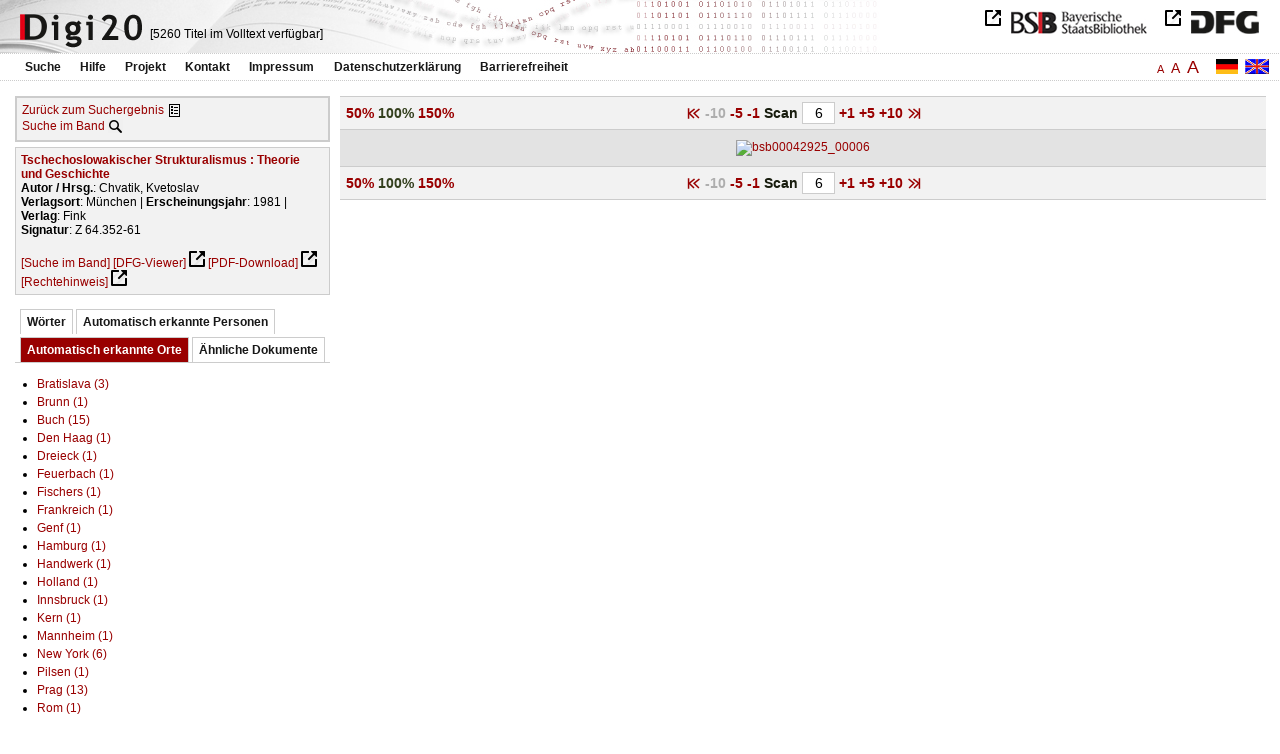

--- FILE ---
content_type: text/html
request_url: https://digi20.digitale-sammlungen.de/de/fs2/object/display/bsb00042925_00006.html?prox=true&subjectSWD=%7BLiteraturtheorie%7D&PER_ent=%7BSusanne+Langer%7D&zoom=1.00&ngram=true&leftTab=LOC_ent&classLOK=%7Boe%7D&hl=scan&mode=simple
body_size: 3518
content:
<?xml version="1.0" encoding="UTF-8"?>
<!DOCTYPE html PUBLIC "-//W3C//DTD XHTML 1.0 Transitional//EN" "http://www.w3.org/TR/xhtml1/DTD/xhtml1-transitional.dtd">
<html xmlns="http://www.w3.org/1999/xhtml"> 
  <head>  
    <title>Digi20  | Band  | Tschechoslowakischer Strukturalismus
          / Chvatik, Kvetoslav </title>    
    <meta http-equiv="content-type" content="text/html; charset=utf-8" />
    <meta http-equiv="Content-Script-Type" content="text/javascript" />
    <meta http-equiv="Content-Style-Type" content="text/css" />
    <meta http-equiv="expires" content="0" />
    <meta name="robots" content="index, follow" />
    <meta name="date" content="2012-02-28" />
    <link rel="stylesheet" type="text/css" href="/layout/yaml/core/base.css" />
    <link rel="stylesheet" type="text/css" href="/layout/yaml/core/iehacks.css" />
    <link rel="stylesheet" type="text/css" href="/layout/css/screen/basemod_default.css" />
    <link rel="stylesheet" type="text/css" href="/layout/css/screen/content_default.css" />
    <link rel="stylesheet" type="text/css" href="/layout/js/ac1/styles.css" />
    <link rel="stylesheet" type="text/css" href="/serializer/css/screen/content.css" />
    <link rel="stylesheet" type="text/css" href="/layout/css/screen/fontSize2.css" />
    <link rel="icon" href="/serializer/favicon.ico" type="image/ico" />
    <link rel="search" href="/serializer/file/opensearch/digi20.xml" type="application/opensearchdescription+xml" title="Digi20" />
    <script type="text/javascript" src="/layout/js/jquery/jquery-1.7.1.min.js"> </script>
    <script type="text/javascript" src="/layout/js/ac1/jquery.autocomplete.js"> </script>
    <script type="text/javascript"> 
        var autoSuggestURL = "/async/autosuggest.json";
        var autoCompleteURL = "/async/autocomplete.json";
        var autoContextURL = "/async/autocontext/bsb00042925.json";
      </script>
    <script type="text/javascript" src="/serializer/js/jquery.app.js"> </script>
  </head>   
  <body>
    <div id="adjustable_content">
      <div id="wrap">
        <div id="header">
          <a href="http://www.dfg.de/index.jsp" id="logoDFG"> </a>
          <a href="http://www.bsb-muenchen.de/" id="logoBSB"> </a>
          <a id="logo" href="/de/fs2/start/static.html"> </a>
          <div class="indexInfo">
            <noscript>Diese Funktion benötigt JavaScript. Bitte aktivieren Sie JavaScript in Ihrem Browser.</noscript>
            <span id="numdocs" style="visibility:hidden;">/de/fs2/async/numdocs.html</span>
          </div>
        </div> 
        <div id="topnav">
          <ul> 
            <li>
              <a href="/de/fs2/search-simple/static.html">Suche</a>
              <ul class="subMenu">
                <li>
                  <a href="/de/fs2/search-advanced/static.html">Erweiterte Suche</a>
                </li>
                <li>
                  <a href="/de/fs2/search-classification/start.html">Fachgebiete</a>
                </li>
                <li>
                  <a href="/de/fs2/search-index-person_str/start.html">Autoren und Herausgeber</a>
                </li>
              </ul>
            </li> 
            <li>
              <a href="/de/fs2/help/static.html">Hilfe</a>
            </li> 
            <li>
              <a href="/de/fs2/about/static.html">Projekt</a>
            </li> 
            <li>
              <a href="/de/fs2/contact/static.html">Kontakt</a>
            </li> 
            <li>
              <a href="/de/fs2/imprint/static.html">Impressum</a>
            </li> 
            <li>
              <a href="/de/fs2/privacy/static.html">Datenschutzerklärung</a>
            </li> 
            <li>
              <a href="/de/fs2/accessibility/static.html">Barrierefreiheit</a>
            </li> 
          </ul>
          <a href="/en/fs2/object/display/bsb00042925_00006.html?prox=true&amp;subjectSWD=%7BLiteraturtheorie%7D&amp;PER_ent=%7BSusanne+Langer%7D&amp;zoom=1.00&amp;ngram=true&amp;leftTab=LOC_ent&amp;classLOK=%7Boe%7D&amp;hl=scan&amp;mode=simple" class="changeLangEn"> </a>
          <a href="/de/fs2/object/display/bsb00042925_00006.html?prox=true&amp;subjectSWD=%7BLiteraturtheorie%7D&amp;PER_ent=%7BSusanne+Langer%7D&amp;zoom=1.00&amp;ngram=true&amp;leftTab=LOC_ent&amp;classLOK=%7Boe%7D&amp;hl=scan&amp;mode=simple" class="changeLangDe"> </a>
          <div class="changeSize">
            <a href="/de/fs1/object/display/bsb00042925_00006.html?prox=true&amp;subjectSWD=%7BLiteraturtheorie%7D&amp;PER_ent=%7BSusanne+Langer%7D&amp;zoom=1.00&amp;ngram=true&amp;leftTab=LOC_ent&amp;classLOK=%7Boe%7D&amp;hl=scan&amp;mode=simple" class="small">A</a>
            <a href="/de/fs2/object/display/bsb00042925_00006.html?prox=true&amp;subjectSWD=%7BLiteraturtheorie%7D&amp;PER_ent=%7BSusanne+Langer%7D&amp;zoom=1.00&amp;ngram=true&amp;leftTab=LOC_ent&amp;classLOK=%7Boe%7D&amp;hl=scan&amp;mode=simple" class="large">A</a>
            <a href="/de/fs3/object/display/bsb00042925_00006.html?prox=true&amp;subjectSWD=%7BLiteraturtheorie%7D&amp;PER_ent=%7BSusanne+Langer%7D&amp;zoom=1.00&amp;ngram=true&amp;leftTab=LOC_ent&amp;classLOK=%7Boe%7D&amp;hl=scan&amp;mode=simple" class="giant">A</a>
          </div>
        </div>     
        <div id="content"> 
          <div class="col1 sitebar-left">
            <div class="controlPanel">
              <div class="backToResult">
                <a href="/de/fs2/search/query.html?prox=true&amp;subjectSWD=%7BLiteraturtheorie%7D&amp;PER_ent=%7BSusanne+Langer%7D&amp;ngram=true&amp;leftTab=LOC_ent&amp;classLOK=%7Boe%7D&amp;hl=scan&amp;mode=simple">Zurück zum Suchergebnis</a>
                <a class="backToResultIcon" href="/de/fs2/search/query.html?prox=true&amp;subjectSWD=%7BLiteraturtheorie%7D&amp;PER_ent=%7BSusanne+Langer%7D&amp;ngram=true&amp;leftTab=LOC_ent&amp;classLOK=%7Boe%7D&amp;hl=scan&amp;mode=simple"> </a>
              </div>
              <div class="searchTome">
                <a href="/de/fs2/object/context/bsb00042925_00006.html?prox=true&amp;subjectSWD=%7BLiteraturtheorie%7D&amp;PER_ent=%7BSusanne+Langer%7D&amp;zoom=1.00&amp;ngram=true&amp;leftTab=LOC_ent&amp;classLOK=%7Boe%7D&amp;hl=scan&amp;mode=simple">Suche im Band</a>
                <a class="searchTomeIcon" href="/de/fs2/object/context/bsb00042925_00006.html?prox=true&amp;subjectSWD=%7BLiteraturtheorie%7D&amp;PER_ent=%7BSusanne+Langer%7D&amp;zoom=1.00&amp;ngram=true&amp;leftTab=LOC_ent&amp;classLOK=%7Boe%7D&amp;hl=scan&amp;mode=simple"> </a>
              </div>
            </div>  
            <div class="biblStrucPanel">
              <div>
                <div>
                  <a href="/de/fs2/object/display/bsb00042925_00006.html?prox=true&amp;subjectSWD=%7BLiteraturtheorie%7D&amp;PER_ent=%7BSusanne+Langer%7D&amp;zoom=1.00&amp;ngram=true&amp;leftTab=LOC_ent&amp;classLOK=%7Boe%7D&amp;hl=scan&amp;mode=simple">
                    <b>Tschechoslowakischer Strukturalismus : Theorie und Geschichte</b>
                  </a>
                  <br />
                  <b>Autor / Hrsg.</b>:
          Chvatik, Kvetoslav
                </div>
                <div>
                  <b>Verlagsort</b>: 
          München | 
                  <b>Erscheinungsjahr</b>: 
          1981 | 
                  <b>Verlag</b>: 
          Fink
                  <br />
                  <b>Signatur</b>: 
          Z 64.352-61
                </div>
              </div>
              <br />
              <a href="/de/fs2/object/context/bsb00042925_00006.html?prox=true&amp;subjectSWD=%7BLiteraturtheorie%7D&amp;PER_ent=%7BSusanne+Langer%7D&amp;zoom=1.00&amp;ngram=true&amp;classLOK=%7Boe%7D&amp;hl=scan&amp;mode=simple" target="_self">[Suche im Band]</a>
              <a href="http://daten.digitale-sammlungen.de/~zend-bsb/metsexport/?zendid=bsb00042925" target="_blank">[DFG-Viewer]</a>
              <a href="https://download.digitale-sammlungen.de/BOOKS/pdf_download.pl?id=bsb00042925&amp;nr=00006" target="_blank">[PDF-Download]</a>
              <a href="http://rightsstatements.org/vocab/InC/1.0/" target="_blank">[Rechtehinweis]</a>
            </div>
            <div class="indexPanel">
              <ul class="navlist">
                <li class="tabs">
                  <a href="/de/fs2/object/display/bsb00042925_00006.html?prox=true&amp;subjectSWD=%7BLiteraturtheorie%7D&amp;PER_ent=%7BSusanne+Langer%7D&amp;zoom=1.00&amp;ngram=true&amp;classLOK=%7Boe%7D&amp;hl=scan&amp;mode=simple&amp;leftTab=vector">Wörter</a>
                </li>
                <li class="tabs">
                  <a href="/de/fs2/object/display/bsb00042925_00006.html?prox=true&amp;subjectSWD=%7BLiteraturtheorie%7D&amp;PER_ent=%7BSusanne+Langer%7D&amp;zoom=1.00&amp;ngram=true&amp;classLOK=%7Boe%7D&amp;hl=scan&amp;mode=simple&amp;leftTab=PER_ent">Automatisch erkannte Personen</a>
                </li>
                <li class="current">
                  <a href="/de/fs2/object/display/bsb00042925_00006.html?prox=true&amp;subjectSWD=%7BLiteraturtheorie%7D&amp;PER_ent=%7BSusanne+Langer%7D&amp;zoom=1.00&amp;ngram=true&amp;classLOK=%7Boe%7D&amp;hl=scan&amp;mode=simple&amp;leftTab=LOC_ent">Automatisch erkannte Orte</a>
                </li>
                <li class="tabs">
                  <a href="/de/fs2/object/display/bsb00042925_00006.html?prox=true&amp;subjectSWD=%7BLiteraturtheorie%7D&amp;PER_ent=%7BSusanne+Langer%7D&amp;zoom=1.00&amp;ngram=true&amp;classLOK=%7Boe%7D&amp;hl=scan&amp;mode=simple&amp;leftTab=mlt">Ähnliche Dokumente</a>
                </li>
              </ul>
              <div class="tabs-content">
                <div style="display:none;">
                  <noscript>Diese Funktion benötigt JavaScript. Bitte aktivieren Sie JavaScript in Ihrem Browser.</noscript>
                  <div id="vector" style="display:none;">/de/fs2/async/vector/bsb00042925.html?prox=true&amp;subjectSWD=%7BLiteraturtheorie%7D&amp;PER_ent=%7BSusanne+Langer%7D&amp;zoom=1.00&amp;ngram=true&amp;leftTab=LOC_ent&amp;classLOK=%7Boe%7D&amp;hl=scan&amp;mode=simple</div>
                </div>
                <div style="display:none;">
                  <noscript>Diese Funktion benötigt JavaScript. Bitte aktivieren Sie JavaScript in Ihrem Browser.</noscript>
                  <div id="PER_ent" style="display:none;">/de/fs2/async/PER_ent/bsb00042925.html?prox=true&amp;subjectSWD=%7BLiteraturtheorie%7D&amp;PER_ent=%7BSusanne+Langer%7D&amp;zoom=1.00&amp;ngram=true&amp;leftTab=LOC_ent&amp;classLOK=%7Boe%7D&amp;hl=scan&amp;mode=simple</div>
                </div>
                <div>
                  <noscript>Diese Funktion benötigt JavaScript. Bitte aktivieren Sie JavaScript in Ihrem Browser.</noscript>
                  <div id="LOC_ent" style="display:none;">/de/fs2/async/LOC_ent/bsb00042925.html?prox=true&amp;subjectSWD=%7BLiteraturtheorie%7D&amp;PER_ent=%7BSusanne+Langer%7D&amp;zoom=1.00&amp;ngram=true&amp;leftTab=LOC_ent&amp;classLOK=%7Boe%7D&amp;hl=scan&amp;mode=simple</div>
                </div>
                <div style="display:none;">
                  <noscript>Diese Funktion benötigt JavaScript. Bitte aktivieren Sie JavaScript in Ihrem Browser.</noscript>
                  <div id="mlt" style="display:none;">/de/fs2/async/mlt/bsb00042925.html?prox=true&amp;subjectSWD=%7BLiteraturtheorie%7D&amp;PER_ent=%7BSusanne+Langer%7D&amp;zoom=1.00&amp;ngram=true&amp;leftTab=LOC_ent&amp;classLOK=%7Boe%7D&amp;hl=scan&amp;mode=simple</div>
                </div>
              </div>
            </div>  
          </div> 
          <div class="main-right col3"> 
            <div class="controlFacsPanel"> 
              <div class="zoom">  
                <span>
                  <a href="/de/fs2/object/display/bsb00042925_00006.html?prox=true&amp;subjectSWD=%7BLiteraturtheorie%7D&amp;PER_ent=%7BSusanne+Langer%7D&amp;ngram=true&amp;leftTab=LOC_ent&amp;classLOK=%7Boe%7D&amp;hl=scan&amp;mode=simple&amp;zoom=0.50">50%</a>
                </span>  
                <span>
                  <b>100%</b>
                </span>  
                <span>
                  <a href="/de/fs2/object/display/bsb00042925_00006.html?prox=true&amp;subjectSWD=%7BLiteraturtheorie%7D&amp;PER_ent=%7BSusanne+Langer%7D&amp;ngram=true&amp;leftTab=LOC_ent&amp;classLOK=%7Boe%7D&amp;hl=scan&amp;mode=simple&amp;zoom=1.50">150%</a>
                </span> 
              </div> 
              <div class="browseFacsimile"> 
                <span>
                  <a class="first" href="/de/fs2/object/display/bsb00042925_00001.html?prox=true&amp;subjectSWD=%7BLiteraturtheorie%7D&amp;PER_ent=%7BSusanne+Langer%7D&amp;zoom=1.00&amp;ngram=true&amp;leftTab=LOC_ent&amp;classLOK=%7Boe%7D&amp;hl=scan&amp;mode=simple">
               
          </a>
                </span> 
                <span class="backward50" /> 
                <span class="backward10">
		             -10
	           </span> 
                <span>
                  <a href="/de/fs2/object/display/bsb00042925_00001.html?prox=true&amp;subjectSWD=%7BLiteraturtheorie%7D&amp;PER_ent=%7BSusanne+Langer%7D&amp;zoom=1.00&amp;ngram=true&amp;leftTab=LOC_ent&amp;classLOK=%7Boe%7D&amp;hl=scan&amp;mode=simple">
		             -5
	           </a>
                </span> 
                <span>
                  <a href="/de/fs2/object/display/bsb00042925_00003.html?prox=true&amp;subjectSWD=%7BLiteraturtheorie%7D&amp;PER_ent=%7BSusanne+Langer%7D&amp;zoom=1.00&amp;ngram=true&amp;leftTab=LOC_ent&amp;classLOK=%7Boe%7D&amp;hl=scan&amp;mode=simple" />
                </span> 
                <span>
                  <a href="/de/fs2/object/display/bsb00042925_00005.html?prox=true&amp;subjectSWD=%7BLiteraturtheorie%7D&amp;PER_ent=%7BSusanne+Langer%7D&amp;zoom=1.00&amp;ngram=true&amp;leftTab=LOC_ent&amp;classLOK=%7Boe%7D&amp;hl=scan&amp;mode=simple">
		             -1
	           </a>
                </span>  
                <form name="goToPage" action="/de/fs2/object/goToPage/bsb00042925.html" method="get" accept-charset="utf-8" class="goToPage">  
                  <div class="row"> 
                    <span class="label">
						                              Scan
					                            </span> 
                    <span class="data"> 
                      <input type="text" name="pageNo" value="6" size="2" maxlength="5" /> 
                    </span> 
                  </div> 
                  <div class="row" style="display:none;visibility:hidden;"> 
                    <span class="data"> 
                      <input type="hidden" name="prox" value="true" /> 
                      <input type="hidden" name="PER_ent" value="{Susanne Langer}" /> 
                      <input type="hidden" name="subjectSWD" value="{Literaturtheorie}" /> 
                      <input type="hidden" name="zoom" value="1.00" /> 
                      <input type="hidden" name="ngram" value="true" /> 
                      <input type="hidden" name="leftTab" value="LOC_ent" /> 
                      <input type="hidden" name="classLOK" value="{oe}" /> 
                      <input type="hidden" name="hl" value="scan" /> 
                      <input type="hidden" name="mode" value="simple" /> 
                    </span> 
                  </div> 
                </form>  
                <span>
                  <a href="/de/fs2/object/display/bsb00042925_00007.html?prox=true&amp;subjectSWD=%7BLiteraturtheorie%7D&amp;PER_ent=%7BSusanne+Langer%7D&amp;zoom=1.00&amp;ngram=true&amp;leftTab=LOC_ent&amp;classLOK=%7Boe%7D&amp;hl=scan&amp;mode=simple">
		             +1
	           </a>
                </span> 
                <span>
                  <a href="/de/fs2/object/display/bsb00042925_00009.html?prox=true&amp;subjectSWD=%7BLiteraturtheorie%7D&amp;PER_ent=%7BSusanne+Langer%7D&amp;zoom=1.00&amp;ngram=true&amp;leftTab=LOC_ent&amp;classLOK=%7Boe%7D&amp;hl=scan&amp;mode=simple" />
                </span> 
                <span>
                  <a href="/de/fs2/object/display/bsb00042925_00011.html?prox=true&amp;subjectSWD=%7BLiteraturtheorie%7D&amp;PER_ent=%7BSusanne+Langer%7D&amp;zoom=1.00&amp;ngram=true&amp;leftTab=LOC_ent&amp;classLOK=%7Boe%7D&amp;hl=scan&amp;mode=simple">
		             +5
	           </a>
                </span> 
                <span>
                  <a href="/de/fs2/object/display/bsb00042925_00016.html?prox=true&amp;subjectSWD=%7BLiteraturtheorie%7D&amp;PER_ent=%7BSusanne+Langer%7D&amp;zoom=1.00&amp;ngram=true&amp;leftTab=LOC_ent&amp;classLOK=%7Boe%7D&amp;hl=scan&amp;mode=simple">
		             +10
	           </a>
                </span> 
                <span>
                  <a href="/de/fs2/object/display/bsb00042925_00056.html?prox=true&amp;subjectSWD=%7BLiteraturtheorie%7D&amp;PER_ent=%7BSusanne+Langer%7D&amp;zoom=1.00&amp;ngram=true&amp;leftTab=LOC_ent&amp;classLOK=%7Boe%7D&amp;hl=scan&amp;mode=simple" />
                </span> 
                <span>
                  <a class="last" href="/de/fs2/object/display/bsb00042925_00282.html?prox=true&amp;subjectSWD=%7BLiteraturtheorie%7D&amp;PER_ent=%7BSusanne+Langer%7D&amp;zoom=1.00&amp;ngram=true&amp;leftTab=LOC_ent&amp;classLOK=%7Boe%7D&amp;hl=scan&amp;mode=simple">
           
          </a>
                </span> 
              </div> 
            </div>  
            <div class="facsimile" id="facsimile"> 
              <span> 
                <a href="/de/fs2/object/display/bsb00042925_00007.html?prox=true&amp;subjectSWD=%7BLiteraturtheorie%7D&amp;PER_ent=%7BSusanne+Langer%7D&amp;zoom=1.00&amp;ngram=true&amp;leftTab=LOC_ent&amp;classLOK=%7Boe%7D&amp;hl=scan&amp;mode=simple">
                  <img src="/object/bsb00042925_00006.svg?zoom=1.00" alt="bsb00042925_00006" />
                </a> 
              </span> 
            </div>  
            <div class="controlFacsPanel"> 
              <div class="zoom">  
                <span>
                  <a href="/de/fs2/object/display/bsb00042925_00006.html?prox=true&amp;subjectSWD=%7BLiteraturtheorie%7D&amp;PER_ent=%7BSusanne+Langer%7D&amp;ngram=true&amp;leftTab=LOC_ent&amp;classLOK=%7Boe%7D&amp;hl=scan&amp;mode=simple&amp;zoom=0.50">50%</a>
                </span>  
                <span>
                  <b>100%</b>
                </span>  
                <span>
                  <a href="/de/fs2/object/display/bsb00042925_00006.html?prox=true&amp;subjectSWD=%7BLiteraturtheorie%7D&amp;PER_ent=%7BSusanne+Langer%7D&amp;ngram=true&amp;leftTab=LOC_ent&amp;classLOK=%7Boe%7D&amp;hl=scan&amp;mode=simple&amp;zoom=1.50">150%</a>
                </span> 
              </div> 
              <div class="browseFacsimile"> 
                <span>
                  <a class="first" href="/de/fs2/object/display/bsb00042925_00001.html?prox=true&amp;subjectSWD=%7BLiteraturtheorie%7D&amp;PER_ent=%7BSusanne+Langer%7D&amp;zoom=1.00&amp;ngram=true&amp;leftTab=LOC_ent&amp;classLOK=%7Boe%7D&amp;hl=scan&amp;mode=simple">
               
          </a>
                </span> 
                <span class="backward50" /> 
                <span class="backward10">
		             -10
	           </span> 
                <span>
                  <a href="/de/fs2/object/display/bsb00042925_00001.html?prox=true&amp;subjectSWD=%7BLiteraturtheorie%7D&amp;PER_ent=%7BSusanne+Langer%7D&amp;zoom=1.00&amp;ngram=true&amp;leftTab=LOC_ent&amp;classLOK=%7Boe%7D&amp;hl=scan&amp;mode=simple">
		             -5
	           </a>
                </span> 
                <span>
                  <a href="/de/fs2/object/display/bsb00042925_00003.html?prox=true&amp;subjectSWD=%7BLiteraturtheorie%7D&amp;PER_ent=%7BSusanne+Langer%7D&amp;zoom=1.00&amp;ngram=true&amp;leftTab=LOC_ent&amp;classLOK=%7Boe%7D&amp;hl=scan&amp;mode=simple" />
                </span> 
                <span>
                  <a href="/de/fs2/object/display/bsb00042925_00005.html?prox=true&amp;subjectSWD=%7BLiteraturtheorie%7D&amp;PER_ent=%7BSusanne+Langer%7D&amp;zoom=1.00&amp;ngram=true&amp;leftTab=LOC_ent&amp;classLOK=%7Boe%7D&amp;hl=scan&amp;mode=simple">
		             -1
	           </a>
                </span>  
                <form name="goToPage" action="/de/fs2/object/goToPage/bsb00042925.html" method="get" accept-charset="utf-8" class="goToPage">  
                  <div class="row"> 
                    <span class="label">
						                              Scan
					                            </span> 
                    <span class="data"> 
                      <input type="text" name="pageNo" value="6" size="2" maxlength="5" /> 
                    </span> 
                  </div> 
                  <div class="row" style="display:none;visibility:hidden;"> 
                    <span class="data"> 
                      <input type="hidden" name="prox" value="true" /> 
                      <input type="hidden" name="PER_ent" value="{Susanne Langer}" /> 
                      <input type="hidden" name="subjectSWD" value="{Literaturtheorie}" /> 
                      <input type="hidden" name="zoom" value="1.00" /> 
                      <input type="hidden" name="ngram" value="true" /> 
                      <input type="hidden" name="leftTab" value="LOC_ent" /> 
                      <input type="hidden" name="classLOK" value="{oe}" /> 
                      <input type="hidden" name="hl" value="scan" /> 
                      <input type="hidden" name="mode" value="simple" /> 
                    </span> 
                  </div> 
                </form>  
                <span>
                  <a href="/de/fs2/object/display/bsb00042925_00007.html?prox=true&amp;subjectSWD=%7BLiteraturtheorie%7D&amp;PER_ent=%7BSusanne+Langer%7D&amp;zoom=1.00&amp;ngram=true&amp;leftTab=LOC_ent&amp;classLOK=%7Boe%7D&amp;hl=scan&amp;mode=simple">
		             +1
	           </a>
                </span> 
                <span>
                  <a href="/de/fs2/object/display/bsb00042925_00009.html?prox=true&amp;subjectSWD=%7BLiteraturtheorie%7D&amp;PER_ent=%7BSusanne+Langer%7D&amp;zoom=1.00&amp;ngram=true&amp;leftTab=LOC_ent&amp;classLOK=%7Boe%7D&amp;hl=scan&amp;mode=simple" />
                </span> 
                <span>
                  <a href="/de/fs2/object/display/bsb00042925_00011.html?prox=true&amp;subjectSWD=%7BLiteraturtheorie%7D&amp;PER_ent=%7BSusanne+Langer%7D&amp;zoom=1.00&amp;ngram=true&amp;leftTab=LOC_ent&amp;classLOK=%7Boe%7D&amp;hl=scan&amp;mode=simple">
		             +5
	           </a>
                </span> 
                <span>
                  <a href="/de/fs2/object/display/bsb00042925_00016.html?prox=true&amp;subjectSWD=%7BLiteraturtheorie%7D&amp;PER_ent=%7BSusanne+Langer%7D&amp;zoom=1.00&amp;ngram=true&amp;leftTab=LOC_ent&amp;classLOK=%7Boe%7D&amp;hl=scan&amp;mode=simple">
		             +10
	           </a>
                </span> 
                <span>
                  <a href="/de/fs2/object/display/bsb00042925_00056.html?prox=true&amp;subjectSWD=%7BLiteraturtheorie%7D&amp;PER_ent=%7BSusanne+Langer%7D&amp;zoom=1.00&amp;ngram=true&amp;leftTab=LOC_ent&amp;classLOK=%7Boe%7D&amp;hl=scan&amp;mode=simple" />
                </span> 
                <span>
                  <a class="last" href="/de/fs2/object/display/bsb00042925_00282.html?prox=true&amp;subjectSWD=%7BLiteraturtheorie%7D&amp;PER_ent=%7BSusanne+Langer%7D&amp;zoom=1.00&amp;ngram=true&amp;leftTab=LOC_ent&amp;classLOK=%7Boe%7D&amp;hl=scan&amp;mode=simple">
           
          </a>
                </span> 
              </div> 
            </div> 
          </div> 
        </div>  
        <div class="push"> </div>
      </div>
      <div id="footer">
        <div class="page_margins">
          <div class="page">
            <strong>Note:</strong>
              This site is powered by
              
            <a href="http://cocoon.apache.org/2.2/" title="Apache Cocoon 2.2" target="_blank">Apache Cocoon 2.2</a>
              &amp;
              
            <a href="http://lucene.apache.org/solr/" title="Apache Solr" target="_blank">Apache Solr</a>
              &amp;
              
            <a href="http://www.tei-c.org/index.xml" title="TEI:P5" target="_blank">TEI:P5</a>.
            <br />
            <script type="text/javascript">
    $(document).ready(function () {
        $('a[href]').filter(function () {
            return /^https?:\/\//.test($(this).attr('href'));
        }).attr('target', '_blank');
    });
</script>
          </div>
        </div>
      </div>
    </div>
  </body>  
</html>

--- FILE ---
content_type: text/html
request_url: https://digi20.digitale-sammlungen.de/de/fs2/async/mlt/bsb00042925.html?prox=true&subjectSWD=%7BLiteraturtheorie%7D&PER_ent=%7BSusanne+Langer%7D&zoom=1.00&ngram=true&leftTab=LOC_ent&classLOK=%7Boe%7D&hl=scan&mode=simple
body_size: 1946
content:
<?xml version="1.0" encoding="UTF-8"?>
<!DOCTYPE ul PUBLIC "-//W3C//DTD XHTML 1.0 Transitional//EN" "http://www.w3.org/TR/xhtml1/DTD/xhtml1-transitional.dtd">
<ul> 
  <li>
    <a href="/de/fs2/object/display/bsb00050594_00001.html?prox=true&amp;subjectSWD=%7BLiteraturtheorie%7D&amp;PER_ent=%7BSusanne+Langer%7D&amp;zoom=1.00&amp;ngram=true&amp;leftTab=LOC_ent&amp;classLOK=%7Boe%7D&amp;hl=scan&amp;mode=simple" target="_self" class="resultItem">
      <b>Der Wandel der Ortsnamen in den ehemals deutsch besiedelten Gebieten der Tschechoslowakei : gezeigt an über 300 Beispielen ausgewählter ehemaliger Landkreise</b>
    </a>
    <br />Lehmann, Friedrich - 227 Seiten -
      
      [Relevanz: 0.9]
      
      
  </li> 
  <li>
    <a href="/de/fs2/object/display/bsb00045906_00001.html?prox=true&amp;subjectSWD=%7BLiteraturtheorie%7D&amp;PER_ent=%7BSusanne+Langer%7D&amp;zoom=1.00&amp;ngram=true&amp;leftTab=LOC_ent&amp;classLOK=%7Boe%7D&amp;hl=scan&amp;mode=simple" target="_self" class="resultItem">
      <b>1937 - 1941 ; Deutschland und die Tschechoslowakei : 1937 - 1938</b>
    </a>
    <br />948 Seiten -
      
      [Relevanz: 0.84]
      
      
    <br />
    <i>Reihe</i>:
        Akten zur deutschen auswärtigen Politik [...]
        ; D,2
  </li> 
  <li>
    <a href="/de/fs2/object/display/bsb00050606_00001.html?prox=true&amp;subjectSWD=%7BLiteraturtheorie%7D&amp;PER_ent=%7BSusanne+Langer%7D&amp;zoom=1.00&amp;ngram=true&amp;leftTab=LOC_ent&amp;classLOK=%7Boe%7D&amp;hl=scan&amp;mode=simple" target="_self" class="resultItem">
      <b>Der Naturalismus in der tschechischen Literatur</b>
    </a>
    <br />Hobland, Wolfgang - 188 Seiten -
      
      [Relevanz: 0.79]
      
      
  </li> 
  <li>
    <a href="/de/fs2/object/display/bsb00046005_00001.html?prox=true&amp;subjectSWD=%7BLiteraturtheorie%7D&amp;PER_ent=%7BSusanne+Langer%7D&amp;zoom=1.00&amp;ngram=true&amp;leftTab=LOC_ent&amp;classLOK=%7Boe%7D&amp;hl=scan&amp;mode=simple" target="_self" class="resultItem">
      <b>Vorlesungen zu einer strukturalen Poetik : Einführung, Theorie des Verses</b>
    </a>
    <br />Lotman, Jurij M.; Eimermacher, Karl - 232 Seiten -
      
      [Relevanz: 0.61]
      
      
  </li> 
  <li>
    <a href="/de/fs2/object/display/bsb00051993_00001.html?prox=true&amp;subjectSWD=%7BLiteraturtheorie%7D&amp;PER_ent=%7BSusanne+Langer%7D&amp;zoom=1.00&amp;ngram=true&amp;leftTab=LOC_ent&amp;classLOK=%7Boe%7D&amp;hl=scan&amp;mode=simple" target="_self" class="resultItem">
      <b>Illokutive Strukturen und Dialoganalyse : eine dialogisch begründete und erweiterte Sprechakttheorie basierend auf Untersuchungen zur neueren tschechischen narrativen Prosa</b>
    </a>
    <br />Unrath-Scharpenack, Katrin - 551 Seiten -
      
      [Relevanz: 0.52]
      
      
  </li> 
  <li>
    <a href="/de/fs2/object/display/bsb00056369_00001.html?prox=true&amp;subjectSWD=%7BLiteraturtheorie%7D&amp;PER_ent=%7BSusanne+Langer%7D&amp;zoom=1.00&amp;ngram=true&amp;leftTab=LOC_ent&amp;classLOK=%7Boe%7D&amp;hl=scan&amp;mode=simple" target="_self" class="resultItem">
      <b>Der Imperativsatz im Slowakischen mit Blick auf andere westslawische Sprachen : Syntax, Semantik und Pragmatik eines Satztyps</b>
    </a>
    <br />Späth, Andreas - 177 Seiten -
      
      [Relevanz: 0.51]
      
      
  </li> 
  <li>
    <a href="/de/fs2/object/display/bsb00041003_00001.html?prox=true&amp;subjectSWD=%7BLiteraturtheorie%7D&amp;PER_ent=%7BSusanne+Langer%7D&amp;zoom=1.00&amp;ngram=true&amp;leftTab=LOC_ent&amp;classLOK=%7Boe%7D&amp;hl=scan&amp;mode=simple" target="_self" class="resultItem">
      <b>Rhetorische Aufmerksamkeit : formalistische und strukturalistische Vorgaben in Paul DeMans Methode der Literaturwissenschaft</b>
    </a>
    <br />Stix, Bettina - 169 Seiten -
      
      [Relevanz: 0.48]
      
      
  </li> 
  <li>
    <a href="/de/fs2/object/display/bsb00042682_00001.html?prox=true&amp;subjectSWD=%7BLiteraturtheorie%7D&amp;PER_ent=%7BSusanne+Langer%7D&amp;zoom=1.00&amp;ngram=true&amp;leftTab=LOC_ent&amp;classLOK=%7Boe%7D&amp;hl=scan&amp;mode=simple" target="_self" class="resultItem">
      <b>Postmoderne Theorien des Politischen : Pragmatismus, Kommunitarismus, Pluralismus</b>
    </a>
    <br />Schönherr-Mann, Hans-Martin - 182 Seiten -
      
      [Relevanz: 0.46]
      
      
  </li> 
  <li>
    <a href="/de/fs2/object/display/bsb00047300_00001.html?prox=true&amp;subjectSWD=%7BLiteraturtheorie%7D&amp;PER_ent=%7BSusanne+Langer%7D&amp;zoom=1.00&amp;ngram=true&amp;leftTab=LOC_ent&amp;classLOK=%7Boe%7D&amp;hl=scan&amp;mode=simple" target="_self" class="resultItem">
      <b>Texte zur Geschichte der polnischen und tschechischen Sprache</b>
    </a>
    <br />Freidhof, Gerd - 111 Seiten -
      
      [Relevanz: 0.43]
      
      
  </li> 
  <li>
    <a href="/de/fs2/object/display/bsb00046083_00001.html?prox=true&amp;subjectSWD=%7BLiteraturtheorie%7D&amp;PER_ent=%7BSusanne+Langer%7D&amp;zoom=1.00&amp;ngram=true&amp;leftTab=LOC_ent&amp;classLOK=%7Boe%7D&amp;hl=scan&amp;mode=simple" target="_self" class="resultItem">
      <b>Die jahwistische Urgeschichte in exegetischer Sicht</b>
    </a>
    <br />Drewermann, Eugen - 508 Seiten -
      
      [Relevanz: 0.39]
      
      
    <br />
    <i>Reihe</i>:
        Strukturen des Bösen [...]
        ; 1
  </li> 
  <li>
    <a href="/de/fs2/object/display/bsb00046082_00001.html?prox=true&amp;subjectSWD=%7BLiteraturtheorie%7D&amp;PER_ent=%7BSusanne+Langer%7D&amp;zoom=1.00&amp;ngram=true&amp;leftTab=LOC_ent&amp;classLOK=%7Boe%7D&amp;hl=scan&amp;mode=simple" target="_self" class="resultItem">
      <b>Die jahwistische Urgeschichte in psychoanalytischer Sicht</b>
    </a>
    <br />Drewermann, Eugen - 745 Seiten -
      
      [Relevanz: 0.39]
      
      
    <br />
    <i>Reihe</i>:
        Strukturen des Bösen [...]
        ; 2
  </li> 
  <li>
    <a href="/de/fs2/object/display/bsb00046115_00001.html?prox=true&amp;subjectSWD=%7BLiteraturtheorie%7D&amp;PER_ent=%7BSusanne+Langer%7D&amp;zoom=1.00&amp;ngram=true&amp;leftTab=LOC_ent&amp;classLOK=%7Boe%7D&amp;hl=scan&amp;mode=simple" target="_self" class="resultItem">
      <b>Die jahwistische Urgeschichte in philosophischer Sicht</b>
    </a>
    <br />Drewermann, Eugen - 777 Seiten -
      
      [Relevanz: 0.39]
      
      
    <br />
    <i>Reihe</i>:
        Strukturen des Bösen [...]
        ; 3
  </li> 
  <li>
    <a href="/de/fs2/object/display/bsb00065685_00001.html?prox=true&amp;subjectSWD=%7BLiteraturtheorie%7D&amp;PER_ent=%7BSusanne+Langer%7D&amp;zoom=1.00&amp;ngram=true&amp;leftTab=LOC_ent&amp;classLOK=%7Boe%7D&amp;hl=scan&amp;mode=simple" target="_self" class="resultItem">
      <b>Diaspora-Nationalismus : zur Geschichtskonstruktion Simon Dubnows</b>
    </a>
    <br />Hilbrenner, Anke - 319 Seiten -
      
      [Relevanz: 0.35]
      
      
  </li> 
  <li>
    <a href="/de/fs2/object/display/bsb00056998_00001.html?prox=true&amp;subjectSWD=%7BLiteraturtheorie%7D&amp;PER_ent=%7BSusanne+Langer%7D&amp;zoom=1.00&amp;ngram=true&amp;leftTab=LOC_ent&amp;classLOK=%7Boe%7D&amp;hl=scan&amp;mode=simple" target="_self" class="resultItem">
      <b>Devetsil und Poetismus : künstlerische Theorie und Praxis der tschechischen literarischen Avantgarde am Beispiel Vitezslav Nezvals, Jaroslav Seiferts und Jiri Wolkers</b>
    </a>
    <br />Drews, Peter - 333 Seiten -
      
      [Relevanz: 0.34]
      
      
  </li> 
  <li>
    <a href="/de/fs2/object/display/bsb00041959_00001.html?prox=true&amp;subjectSWD=%7BLiteraturtheorie%7D&amp;PER_ent=%7BSusanne+Langer%7D&amp;zoom=1.00&amp;ngram=true&amp;leftTab=LOC_ent&amp;classLOK=%7Boe%7D&amp;hl=scan&amp;mode=simple" target="_self" class="resultItem">
      <b>Das Verhör : Geschichte - Theorie - Fiktion</b>
    </a>
    <br />Niehaus, Michael - 591 Seiten -
      
      [Relevanz: 0.33]
      
      
  </li> 
  <li>
    <a href="/de/fs2/object/display/bsb00040886_00001.html?prox=true&amp;subjectSWD=%7BLiteraturtheorie%7D&amp;PER_ent=%7BSusanne+Langer%7D&amp;zoom=1.00&amp;ngram=true&amp;leftTab=LOC_ent&amp;classLOK=%7Boe%7D&amp;hl=scan&amp;mode=simple" target="_self" class="resultItem">
      <b>Rechtstheorie und politische Theorie im Industriekapitalismus</b>
    </a>
    <br />Maus, Ingeborg - 330 Seiten -
      
      [Relevanz: 0.33]
      
      
  </li> 
  <li>
    <a href="/de/fs2/object/display/bsb00049948_00001.html?prox=true&amp;subjectSWD=%7BLiteraturtheorie%7D&amp;PER_ent=%7BSusanne+Langer%7D&amp;zoom=1.00&amp;ngram=true&amp;leftTab=LOC_ent&amp;classLOK=%7Boe%7D&amp;hl=scan&amp;mode=simple" target="_self" class="resultItem">
      <b>Geschichte der Wirtschaftstheorie</b>
    </a>
    <br />Stavenhagen, Gerhard - 712 Seiten -
      
      [Relevanz: 0.32]
      
      
  </li> 
  <li>
    <a href="/de/fs2/object/display/bsb00049848_00001.html?prox=true&amp;subjectSWD=%7BLiteraturtheorie%7D&amp;PER_ent=%7BSusanne+Langer%7D&amp;zoom=1.00&amp;ngram=true&amp;leftTab=LOC_ent&amp;classLOK=%7Boe%7D&amp;hl=scan&amp;mode=simple" target="_self" class="resultItem">
      <b>Dreiecksgeschichten : eine klinische Theorie psychoanalytischer Familientherapie</b>
    </a>
    <br />Buchholz, Michael B. - 262 Seiten -
      
      [Relevanz: 0.32]
      
      
  </li> 
  <li>
    <a href="/de/fs2/object/display/bsb00043371_00001.html?prox=true&amp;subjectSWD=%7BLiteraturtheorie%7D&amp;PER_ent=%7BSusanne+Langer%7D&amp;zoom=1.00&amp;ngram=true&amp;leftTab=LOC_ent&amp;classLOK=%7Boe%7D&amp;hl=scan&amp;mode=simple" target="_self" class="resultItem">
      <b>Kunst als Symbol : die Struktur ästhetischer Reflexion in Kants Theorie des Schönen</b>
    </a>
    <br />Esser, Andrea - 200 Seiten -
      
      [Relevanz: 0.32]
      
      
  </li> 
  <li>
    <a href="/de/fs2/object/display/bsb00048351_00001.html?prox=true&amp;subjectSWD=%7BLiteraturtheorie%7D&amp;PER_ent=%7BSusanne+Langer%7D&amp;zoom=1.00&amp;ngram=true&amp;leftTab=LOC_ent&amp;classLOK=%7Boe%7D&amp;hl=scan&amp;mode=simple" target="_self" class="resultItem">
      <b>Liberalismus und Antiliberalismus : Studien zur politischen Sozialgeschichte des 19. und 20. Jahrhunderts</b>
    </a>
    <br />Winkler, Heinrich August - 375 Seiten -
      
      [Relevanz: 0.32]
      
      
  </li> 
</ul>

--- FILE ---
content_type: text/html
request_url: https://digi20.digitale-sammlungen.de/de/fs2/async/vector/bsb00042925.html?prox=true&subjectSWD=%7BLiteraturtheorie%7D&PER_ent=%7BSusanne+Langer%7D&zoom=1.00&ngram=true&leftTab=LOC_ent&classLOK=%7Boe%7D&hl=scan&mode=simple
body_size: 3069
content:
<?xml version="1.0" encoding="UTF-8"?>
<!DOCTYPE div PUBLIC "-//W3C//DTD XHTML 1.0 Transitional//EN" "http://www.w3.org/TR/xhtml1/DTD/xhtml1-transitional.dtd">
<div class="cloudContent">
  <a href="/de/fs2/object/context/bsb00042925_00001.html?prox=true&amp;subjectSWD=%7BLiteraturtheorie%7D&amp;PER_ent=%7BSusanne+Langer%7D&amp;zoom=1.00&amp;ngram=true&amp;leftTab=LOC_ent&amp;classLOK=%7Boe%7D&amp;hl=scan&amp;mode=simple&amp;context=abhandlungen" class="tc9">abhandlungen</a>
  <a href="/de/fs2/object/context/bsb00042925_00001.html?prox=true&amp;subjectSWD=%7BLiteraturtheorie%7D&amp;PER_ent=%7BSusanne+Langer%7D&amp;zoom=1.00&amp;ngram=true&amp;leftTab=LOC_ent&amp;classLOK=%7Boe%7D&amp;hl=scan&amp;mode=simple&amp;context=abl%C3%B6sung" class="tc5">ablösung</a>
  <a href="/de/fs2/object/context/bsb00042925_00001.html?prox=true&amp;subjectSWD=%7BLiteraturtheorie%7D&amp;PER_ent=%7BSusanne+Langer%7D&amp;zoom=1.00&amp;ngram=true&amp;leftTab=LOC_ent&amp;classLOK=%7Boe%7D&amp;hl=scan&amp;mode=simple&amp;context=absolute" class="tc5">absolute</a>
  <a href="/de/fs2/object/context/bsb00042925_00001.html?prox=true&amp;subjectSWD=%7BLiteraturtheorie%7D&amp;PER_ent=%7BSusanne+Langer%7D&amp;zoom=1.00&amp;ngram=true&amp;leftTab=LOC_ent&amp;classLOK=%7Boe%7D&amp;hl=scan&amp;mode=simple&amp;context=allgemeinheit" class="tc7">allgemeinheit</a>
  <a href="/de/fs2/object/context/bsb00042925_00001.html?prox=true&amp;subjectSWD=%7BLiteraturtheorie%7D&amp;PER_ent=%7BSusanne+Langer%7D&amp;zoom=1.00&amp;ngram=true&amp;leftTab=LOC_ent&amp;classLOK=%7Boe%7D&amp;hl=scan&amp;mode=simple&amp;context=altertums" class="tc5">altertums</a>
  <a href="/de/fs2/object/context/bsb00042925_00001.html?prox=true&amp;subjectSWD=%7BLiteraturtheorie%7D&amp;PER_ent=%7BSusanne+Langer%7D&amp;zoom=1.00&amp;ngram=true&amp;leftTab=LOC_ent&amp;classLOK=%7Boe%7D&amp;hl=scan&amp;mode=simple&amp;context=anatomie" class="tc6">anatomie</a>
  <a href="/de/fs2/object/context/bsb00042925_00001.html?prox=true&amp;subjectSWD=%7BLiteraturtheorie%7D&amp;PER_ent=%7BSusanne+Langer%7D&amp;zoom=1.00&amp;ngram=true&amp;leftTab=LOC_ent&amp;classLOK=%7Boe%7D&amp;hl=scan&amp;mode=simple&amp;context=angeh%C3%B6rigen" class="tc4">angehörigen</a>
  <a href="/de/fs2/object/context/bsb00042925_00001.html?prox=true&amp;subjectSWD=%7BLiteraturtheorie%7D&amp;PER_ent=%7BSusanne+Langer%7D&amp;zoom=1.00&amp;ngram=true&amp;leftTab=LOC_ent&amp;classLOK=%7Boe%7D&amp;hl=scan&amp;mode=simple&amp;context=anhaltspunkt" class="tc4">anhaltspunkt</a>
  <a href="/de/fs2/object/context/bsb00042925_00001.html?prox=true&amp;subjectSWD=%7BLiteraturtheorie%7D&amp;PER_ent=%7BSusanne+Langer%7D&amp;zoom=1.00&amp;ngram=true&amp;leftTab=LOC_ent&amp;classLOK=%7Boe%7D&amp;hl=scan&amp;mode=simple&amp;context=anschaulichkeit" class="tc5">anschaulichkeit</a>
  <a href="/de/fs2/object/context/bsb00042925_00001.html?prox=true&amp;subjectSWD=%7BLiteraturtheorie%7D&amp;PER_ent=%7BSusanne+Langer%7D&amp;zoom=1.00&amp;ngram=true&amp;leftTab=LOC_ent&amp;classLOK=%7Boe%7D&amp;hl=scan&amp;mode=simple&amp;context=anst%C3%B6%C3%9Fe" class="tc5">anstöße</a>
  <a href="/de/fs2/object/context/bsb00042925_00001.html?prox=true&amp;subjectSWD=%7BLiteraturtheorie%7D&amp;PER_ent=%7BSusanne+Langer%7D&amp;zoom=1.00&amp;ngram=true&amp;leftTab=LOC_ent&amp;classLOK=%7Boe%7D&amp;hl=scan&amp;mode=simple&amp;context=antworten" class="tc5">antworten</a>
  <a href="/de/fs2/object/context/bsb00042925_00001.html?prox=true&amp;subjectSWD=%7BLiteraturtheorie%7D&amp;PER_ent=%7BSusanne+Langer%7D&amp;zoom=1.00&amp;ngram=true&amp;leftTab=LOC_ent&amp;classLOK=%7Boe%7D&amp;hl=scan&amp;mode=simple&amp;context=aspects" class="tc6">aspects</a>
  <a href="/de/fs2/object/context/bsb00042925_00001.html?prox=true&amp;subjectSWD=%7BLiteraturtheorie%7D&amp;PER_ent=%7BSusanne+Langer%7D&amp;zoom=1.00&amp;ngram=true&amp;leftTab=LOC_ent&amp;classLOK=%7Boe%7D&amp;hl=scan&amp;mode=simple&amp;context=aufrichtigkeit" class="tc7">aufrichtigkeit</a>
  <a href="/de/fs2/object/context/bsb00042925_00001.html?prox=true&amp;subjectSWD=%7BLiteraturtheorie%7D&amp;PER_ent=%7BSusanne+Langer%7D&amp;zoom=1.00&amp;ngram=true&amp;leftTab=LOC_ent&amp;classLOK=%7Boe%7D&amp;hl=scan&amp;mode=simple&amp;context=auftretens" class="tc8">auftretens</a>
  <a href="/de/fs2/object/context/bsb00042925_00001.html?prox=true&amp;subjectSWD=%7BLiteraturtheorie%7D&amp;PER_ent=%7BSusanne+Langer%7D&amp;zoom=1.00&amp;ngram=true&amp;leftTab=LOC_ent&amp;classLOK=%7Boe%7D&amp;hl=scan&amp;mode=simple&amp;context=ausdr%C3%BCcke" class="tc5">ausdrücke</a>
  <a href="/de/fs2/object/context/bsb00042925_00001.html?prox=true&amp;subjectSWD=%7BLiteraturtheorie%7D&amp;PER_ent=%7BSusanne+Langer%7D&amp;zoom=1.00&amp;ngram=true&amp;leftTab=LOC_ent&amp;classLOK=%7Boe%7D&amp;hl=scan&amp;mode=simple&amp;context=ausma%C3%9Fe" class="tc8">ausmaße</a>
  <a href="/de/fs2/object/context/bsb00042925_00001.html?prox=true&amp;subjectSWD=%7BLiteraturtheorie%7D&amp;PER_ent=%7BSusanne+Langer%7D&amp;zoom=1.00&amp;ngram=true&amp;leftTab=LOC_ent&amp;classLOK=%7Boe%7D&amp;hl=scan&amp;mode=simple&amp;context=ausnutzung" class="tc7">ausnutzung</a>
  <a href="/de/fs2/object/context/bsb00042925_00001.html?prox=true&amp;subjectSWD=%7BLiteraturtheorie%7D&amp;PER_ent=%7BSusanne+Langer%7D&amp;zoom=1.00&amp;ngram=true&amp;leftTab=LOC_ent&amp;classLOK=%7Boe%7D&amp;hl=scan&amp;mode=simple&amp;context=aussage" class="tc7">aussage</a>
  <a href="/de/fs2/object/context/bsb00042925_00001.html?prox=true&amp;subjectSWD=%7BLiteraturtheorie%7D&amp;PER_ent=%7BSusanne+Langer%7D&amp;zoom=1.00&amp;ngram=true&amp;leftTab=LOC_ent&amp;classLOK=%7Boe%7D&amp;hl=scan&amp;mode=simple&amp;context=bayerisch" class="tc5">bayerisch</a>
  <a href="/de/fs2/object/context/bsb00042925_00001.html?prox=true&amp;subjectSWD=%7BLiteraturtheorie%7D&amp;PER_ent=%7BSusanne+Langer%7D&amp;zoom=1.00&amp;ngram=true&amp;leftTab=LOC_ent&amp;classLOK=%7Boe%7D&amp;hl=scan&amp;mode=simple&amp;context=beispiele" class="tc5">beispiele</a>
  <a href="/de/fs2/object/context/bsb00042925_00001.html?prox=true&amp;subjectSWD=%7BLiteraturtheorie%7D&amp;PER_ent=%7BSusanne+Langer%7D&amp;zoom=1.00&amp;ngram=true&amp;leftTab=LOC_ent&amp;classLOK=%7Boe%7D&amp;hl=scan&amp;mode=simple&amp;context=berechnungen" class="tc6">berechnungen</a>
  <a href="/de/fs2/object/context/bsb00042925_00001.html?prox=true&amp;subjectSWD=%7BLiteraturtheorie%7D&amp;PER_ent=%7BSusanne+Langer%7D&amp;zoom=1.00&amp;ngram=true&amp;leftTab=LOC_ent&amp;classLOK=%7Boe%7D&amp;hl=scan&amp;mode=simple&amp;context=ber%C3%BChrungspunkte" class="tc7">berührungspunkte</a>
  <a href="/de/fs2/object/context/bsb00042925_00001.html?prox=true&amp;subjectSWD=%7BLiteraturtheorie%7D&amp;PER_ent=%7BSusanne+Langer%7D&amp;zoom=1.00&amp;ngram=true&amp;leftTab=LOC_ent&amp;classLOK=%7Boe%7D&amp;hl=scan&amp;mode=simple&amp;context=beschr%C3%A4nkung" class="tc7">beschränkung</a>
  <a href="/de/fs2/object/context/bsb00042925_00001.html?prox=true&amp;subjectSWD=%7BLiteraturtheorie%7D&amp;PER_ent=%7BSusanne+Langer%7D&amp;zoom=1.00&amp;ngram=true&amp;leftTab=LOC_ent&amp;classLOK=%7Boe%7D&amp;hl=scan&amp;mode=simple&amp;context=betonung" class="tc4">betonung</a>
  <a href="/de/fs2/object/context/bsb00042925_00001.html?prox=true&amp;subjectSWD=%7BLiteraturtheorie%7D&amp;PER_ent=%7BSusanne+Langer%7D&amp;zoom=1.00&amp;ngram=true&amp;leftTab=LOC_ent&amp;classLOK=%7Boe%7D&amp;hl=scan&amp;mode=simple&amp;context=bewegungen" class="tc5">bewegungen</a>
  <a href="/de/fs2/object/context/bsb00042925_00001.html?prox=true&amp;subjectSWD=%7BLiteraturtheorie%7D&amp;PER_ent=%7BSusanne+Langer%7D&amp;zoom=1.00&amp;ngram=true&amp;leftTab=LOC_ent&amp;classLOK=%7Boe%7D&amp;hl=scan&amp;mode=simple&amp;context=bezeichnung" class="tc7">bezeichnung</a>
  <a href="/de/fs2/object/context/bsb00042925_00001.html?prox=true&amp;subjectSWD=%7BLiteraturtheorie%7D&amp;PER_ent=%7BSusanne+Langer%7D&amp;zoom=1.00&amp;ngram=true&amp;leftTab=LOC_ent&amp;classLOK=%7Boe%7D&amp;hl=scan&amp;mode=simple&amp;context=bindeglied" class="tc4">bindeglied</a>
  <a href="/de/fs2/object/context/bsb00042925_00001.html?prox=true&amp;subjectSWD=%7BLiteraturtheorie%7D&amp;PER_ent=%7BSusanne+Langer%7D&amp;zoom=1.00&amp;ngram=true&amp;leftTab=LOC_ent&amp;classLOK=%7Boe%7D&amp;hl=scan&amp;mode=simple&amp;context=bindungen" class="tc5">bindungen</a>
  <a href="/de/fs2/object/context/bsb00042925_00001.html?prox=true&amp;subjectSWD=%7BLiteraturtheorie%7D&amp;PER_ent=%7BSusanne+Langer%7D&amp;zoom=1.00&amp;ngram=true&amp;leftTab=LOC_ent&amp;classLOK=%7Boe%7D&amp;hl=scan&amp;mode=simple&amp;context=botschaften" class="tc4">botschaften</a>
  <a href="/de/fs2/object/context/bsb00042925_00001.html?prox=true&amp;subjectSWD=%7BLiteraturtheorie%7D&amp;PER_ent=%7BSusanne+Langer%7D&amp;zoom=1.00&amp;ngram=true&amp;leftTab=LOC_ent&amp;classLOK=%7Boe%7D&amp;hl=scan&amp;mode=simple&amp;context=bruno" class="tc8">bruno</a>
  <a href="/de/fs2/object/context/bsb00042925_00001.html?prox=true&amp;subjectSWD=%7BLiteraturtheorie%7D&amp;PER_ent=%7BSusanne+Langer%7D&amp;zoom=1.00&amp;ngram=true&amp;leftTab=LOC_ent&amp;classLOK=%7Boe%7D&amp;hl=scan&amp;mode=simple&amp;context=definitionen" class="tc9">definitionen</a>
  <a href="/de/fs2/object/context/bsb00042925_00001.html?prox=true&amp;subjectSWD=%7BLiteraturtheorie%7D&amp;PER_ent=%7BSusanne+Langer%7D&amp;zoom=1.00&amp;ngram=true&amp;leftTab=LOC_ent&amp;classLOK=%7Boe%7D&amp;hl=scan&amp;mode=simple&amp;context=deutschen" class="tc5">deutschen</a>
  <a href="/de/fs2/object/context/bsb00042925_00001.html?prox=true&amp;subjectSWD=%7BLiteraturtheorie%7D&amp;PER_ent=%7BSusanne+Langer%7D&amp;zoom=1.00&amp;ngram=true&amp;leftTab=LOC_ent&amp;classLOK=%7Boe%7D&amp;hl=scan&amp;mode=simple&amp;context=diskontinuit%C3%A4t" class="tc4">diskontinuität</a>
  <a href="/de/fs2/object/context/bsb00042925_00001.html?prox=true&amp;subjectSWD=%7BLiteraturtheorie%7D&amp;PER_ent=%7BSusanne+Langer%7D&amp;zoom=1.00&amp;ngram=true&amp;leftTab=LOC_ent&amp;classLOK=%7Boe%7D&amp;hl=scan&amp;mode=simple&amp;context=diskursen" class="tc5">diskursen</a>
  <a href="/de/fs2/object/context/bsb00042925_00001.html?prox=true&amp;subjectSWD=%7BLiteraturtheorie%7D&amp;PER_ent=%7BSusanne+Langer%7D&amp;zoom=1.00&amp;ngram=true&amp;leftTab=LOC_ent&amp;classLOK=%7Boe%7D&amp;hl=scan&amp;mode=simple&amp;context=dom%C3%A4ne" class="tc5">domäne</a>
  <a href="/de/fs2/object/context/bsb00042925_00001.html?prox=true&amp;subjectSWD=%7BLiteraturtheorie%7D&amp;PER_ent=%7BSusanne+Langer%7D&amp;zoom=1.00&amp;ngram=true&amp;leftTab=LOC_ent&amp;classLOK=%7Boe%7D&amp;hl=scan&amp;mode=simple&amp;context=drama" class="tc4">drama</a>
  <a href="/de/fs2/object/context/bsb00042925_00001.html?prox=true&amp;subjectSWD=%7BLiteraturtheorie%7D&amp;PER_ent=%7BSusanne+Langer%7D&amp;zoom=1.00&amp;ngram=true&amp;leftTab=LOC_ent&amp;classLOK=%7Boe%7D&amp;hl=scan&amp;mode=simple&amp;context=dutzend" class="tc4">dutzend</a>
  <a href="/de/fs2/object/context/bsb00042925_00001.html?prox=true&amp;subjectSWD=%7BLiteraturtheorie%7D&amp;PER_ent=%7BSusanne+Langer%7D&amp;zoom=1.00&amp;ngram=true&amp;leftTab=LOC_ent&amp;classLOK=%7Boe%7D&amp;hl=scan&amp;mode=simple&amp;context=egoismus" class="tc0">egoismus</a>
  <a href="/de/fs2/object/context/bsb00042925_00001.html?prox=true&amp;subjectSWD=%7BLiteraturtheorie%7D&amp;PER_ent=%7BSusanne+Langer%7D&amp;zoom=1.00&amp;ngram=true&amp;leftTab=LOC_ent&amp;classLOK=%7Boe%7D&amp;hl=scan&amp;mode=simple&amp;context=einw%C3%A4nden" class="tc8">einwänden</a>
  <a href="/de/fs2/object/context/bsb00042925_00001.html?prox=true&amp;subjectSWD=%7BLiteraturtheorie%7D&amp;PER_ent=%7BSusanne+Langer%7D&amp;zoom=1.00&amp;ngram=true&amp;leftTab=LOC_ent&amp;classLOK=%7Boe%7D&amp;hl=scan&amp;mode=simple&amp;context=emigration" class="tc5">emigration</a>
  <a href="/de/fs2/object/context/bsb00042925_00001.html?prox=true&amp;subjectSWD=%7BLiteraturtheorie%7D&amp;PER_ent=%7BSusanne+Langer%7D&amp;zoom=1.00&amp;ngram=true&amp;leftTab=LOC_ent&amp;classLOK=%7Boe%7D&amp;hl=scan&amp;mode=simple&amp;context=empfindungen" class="tc6">empfindungen</a>
  <a href="/de/fs2/object/context/bsb00042925_00001.html?prox=true&amp;subjectSWD=%7BLiteraturtheorie%7D&amp;PER_ent=%7BSusanne+Langer%7D&amp;zoom=1.00&amp;ngram=true&amp;leftTab=LOC_ent&amp;classLOK=%7Boe%7D&amp;hl=scan&amp;mode=simple&amp;context=ereignissen" class="tc7">ereignissen</a>
  <a href="/de/fs2/object/context/bsb00042925_00001.html?prox=true&amp;subjectSWD=%7BLiteraturtheorie%7D&amp;PER_ent=%7BSusanne+Langer%7D&amp;zoom=1.00&amp;ngram=true&amp;leftTab=LOC_ent&amp;classLOK=%7Boe%7D&amp;hl=scan&amp;mode=simple&amp;context=erkl%C3%A4rung" class="tc5">erklärung</a>
  <a href="/de/fs2/object/context/bsb00042925_00001.html?prox=true&amp;subjectSWD=%7BLiteraturtheorie%7D&amp;PER_ent=%7BSusanne+Langer%7D&amp;zoom=1.00&amp;ngram=true&amp;leftTab=LOC_ent&amp;classLOK=%7Boe%7D&amp;hl=scan&amp;mode=simple&amp;context=er%C3%B6rterungen" class="tc9">erörterungen</a>
  <a href="/de/fs2/object/context/bsb00042925_00001.html?prox=true&amp;subjectSWD=%7BLiteraturtheorie%7D&amp;PER_ent=%7BSusanne+Langer%7D&amp;zoom=1.00&amp;ngram=true&amp;leftTab=LOC_ent&amp;classLOK=%7Boe%7D&amp;hl=scan&amp;mode=simple&amp;context=erreichen" class="tc4">erreichen</a>
  <a href="/de/fs2/object/context/bsb00042925_00001.html?prox=true&amp;subjectSWD=%7BLiteraturtheorie%7D&amp;PER_ent=%7BSusanne+Langer%7D&amp;zoom=1.00&amp;ngram=true&amp;leftTab=LOC_ent&amp;classLOK=%7Boe%7D&amp;hl=scan&amp;mode=simple&amp;context=erscheinungsform" class="tc4">erscheinungsform</a>
  <a href="/de/fs2/object/context/bsb00042925_00001.html?prox=true&amp;subjectSWD=%7BLiteraturtheorie%7D&amp;PER_ent=%7BSusanne+Langer%7D&amp;zoom=1.00&amp;ngram=true&amp;leftTab=LOC_ent&amp;classLOK=%7Boe%7D&amp;hl=scan&amp;mode=simple&amp;context=erz%C3%A4hlens" class="tc7">erzählens</a>
  <a href="/de/fs2/object/context/bsb00042925_00001.html?prox=true&amp;subjectSWD=%7BLiteraturtheorie%7D&amp;PER_ent=%7BSusanne+Langer%7D&amp;zoom=1.00&amp;ngram=true&amp;leftTab=LOC_ent&amp;classLOK=%7Boe%7D&amp;hl=scan&amp;mode=simple&amp;context=erz%C3%A4hlers" class="tc5">erzählers</a>
  <a href="/de/fs2/object/context/bsb00042925_00001.html?prox=true&amp;subjectSWD=%7BLiteraturtheorie%7D&amp;PER_ent=%7BSusanne+Langer%7D&amp;zoom=1.00&amp;ngram=true&amp;leftTab=LOC_ent&amp;classLOK=%7Boe%7D&amp;hl=scan&amp;mode=simple&amp;context=explikation" class="tc5">explikation</a>
  <a href="/de/fs2/object/context/bsb00042925_00001.html?prox=true&amp;subjectSWD=%7BLiteraturtheorie%7D&amp;PER_ent=%7BSusanne+Langer%7D&amp;zoom=1.00&amp;ngram=true&amp;leftTab=LOC_ent&amp;classLOK=%7Boe%7D&amp;hl=scan&amp;mode=simple&amp;context=exposition" class="tc5">exposition</a>
  <a href="/de/fs2/object/context/bsb00042925_00001.html?prox=true&amp;subjectSWD=%7BLiteraturtheorie%7D&amp;PER_ent=%7BSusanne+Langer%7D&amp;zoom=1.00&amp;ngram=true&amp;leftTab=LOC_ent&amp;classLOK=%7Boe%7D&amp;hl=scan&amp;mode=simple&amp;context=faust" class="tc8">faust</a>
  <a href="/de/fs2/object/context/bsb00042925_00001.html?prox=true&amp;subjectSWD=%7BLiteraturtheorie%7D&amp;PER_ent=%7BSusanne+Langer%7D&amp;zoom=1.00&amp;ngram=true&amp;leftTab=LOC_ent&amp;classLOK=%7Boe%7D&amp;hl=scan&amp;mode=simple&amp;context=flu%C3%9F" class="tc6">fluß</a>
  <a href="/de/fs2/object/context/bsb00042925_00001.html?prox=true&amp;subjectSWD=%7BLiteraturtheorie%7D&amp;PER_ent=%7BSusanne+Langer%7D&amp;zoom=1.00&amp;ngram=true&amp;leftTab=LOC_ent&amp;classLOK=%7Boe%7D&amp;hl=scan&amp;mode=simple&amp;context=fokus" class="tc5">fokus</a>
  <a href="/de/fs2/object/context/bsb00042925_00001.html?prox=true&amp;subjectSWD=%7BLiteraturtheorie%7D&amp;PER_ent=%7BSusanne+Langer%7D&amp;zoom=1.00&amp;ngram=true&amp;leftTab=LOC_ent&amp;classLOK=%7Boe%7D&amp;hl=scan&amp;mode=simple&amp;context=formal" class="tc5">formal</a>
  <a href="/de/fs2/object/context/bsb00042925_00001.html?prox=true&amp;subjectSWD=%7BLiteraturtheorie%7D&amp;PER_ent=%7BSusanne+Langer%7D&amp;zoom=1.00&amp;ngram=true&amp;leftTab=LOC_ent&amp;classLOK=%7Boe%7D&amp;hl=scan&amp;mode=simple&amp;context=format" class="tc9">format</a>
  <a href="/de/fs2/object/context/bsb00042925_00001.html?prox=true&amp;subjectSWD=%7BLiteraturtheorie%7D&amp;PER_ent=%7BSusanne+Langer%7D&amp;zoom=1.00&amp;ngram=true&amp;leftTab=LOC_ent&amp;classLOK=%7Boe%7D&amp;hl=scan&amp;mode=simple&amp;context=formeln" class="tc5">formeln</a>
  <a href="/de/fs2/object/context/bsb00042925_00001.html?prox=true&amp;subjectSWD=%7BLiteraturtheorie%7D&amp;PER_ent=%7BSusanne+Langer%7D&amp;zoom=1.00&amp;ngram=true&amp;leftTab=LOC_ent&amp;classLOK=%7Boe%7D&amp;hl=scan&amp;mode=simple&amp;context=fortschreiten" class="tc5">fortschreiten</a>
  <a href="/de/fs2/object/context/bsb00042925_00001.html?prox=true&amp;subjectSWD=%7BLiteraturtheorie%7D&amp;PER_ent=%7BSusanne+Langer%7D&amp;zoom=1.00&amp;ngram=true&amp;leftTab=LOC_ent&amp;classLOK=%7Boe%7D&amp;hl=scan&amp;mode=simple&amp;context=fragmente" class="tc5">fragmente</a>
  <a href="/de/fs2/object/context/bsb00042925_00001.html?prox=true&amp;subjectSWD=%7BLiteraturtheorie%7D&amp;PER_ent=%7BSusanne+Langer%7D&amp;zoom=1.00&amp;ngram=true&amp;leftTab=LOC_ent&amp;classLOK=%7Boe%7D&amp;hl=scan&amp;mode=simple&amp;context=francisco" class="tc5">francisco</a>
  <a href="/de/fs2/object/context/bsb00042925_00001.html?prox=true&amp;subjectSWD=%7BLiteraturtheorie%7D&amp;PER_ent=%7BSusanne+Langer%7D&amp;zoom=1.00&amp;ngram=true&amp;leftTab=LOC_ent&amp;classLOK=%7Boe%7D&amp;hl=scan&amp;mode=simple&amp;context=garanten" class="tc9">garanten</a>
  <a href="/de/fs2/object/context/bsb00042925_00001.html?prox=true&amp;subjectSWD=%7BLiteraturtheorie%7D&amp;PER_ent=%7BSusanne+Langer%7D&amp;zoom=1.00&amp;ngram=true&amp;leftTab=LOC_ent&amp;classLOK=%7Boe%7D&amp;hl=scan&amp;mode=simple&amp;context=ged%C3%A4chtnisses" class="tc5">gedächtnisses</a>
  <a href="/de/fs2/object/context/bsb00042925_00001.html?prox=true&amp;subjectSWD=%7BLiteraturtheorie%7D&amp;PER_ent=%7BSusanne+Langer%7D&amp;zoom=1.00&amp;ngram=true&amp;leftTab=LOC_ent&amp;classLOK=%7Boe%7D&amp;hl=scan&amp;mode=simple&amp;context=gef%C3%BCge" class="tc6">gefüge</a>
  <a href="/de/fs2/object/context/bsb00042925_00001.html?prox=true&amp;subjectSWD=%7BLiteraturtheorie%7D&amp;PER_ent=%7BSusanne+Langer%7D&amp;zoom=1.00&amp;ngram=true&amp;leftTab=LOC_ent&amp;classLOK=%7Boe%7D&amp;hl=scan&amp;mode=simple&amp;context=gegnerschaft" class="tc6">gegnerschaft</a>
  <a href="/de/fs2/object/context/bsb00042925_00001.html?prox=true&amp;subjectSWD=%7BLiteraturtheorie%7D&amp;PER_ent=%7BSusanne+Langer%7D&amp;zoom=1.00&amp;ngram=true&amp;leftTab=LOC_ent&amp;classLOK=%7Boe%7D&amp;hl=scan&amp;mode=simple&amp;context=general" class="tc5">general</a>
  <a href="/de/fs2/object/context/bsb00042925_00001.html?prox=true&amp;subjectSWD=%7BLiteraturtheorie%7D&amp;PER_ent=%7BSusanne+Langer%7D&amp;zoom=1.00&amp;ngram=true&amp;leftTab=LOC_ent&amp;classLOK=%7Boe%7D&amp;hl=scan&amp;mode=simple&amp;context=geschenk" class="tc7">geschenk</a>
  <a href="/de/fs2/object/context/bsb00042925_00001.html?prox=true&amp;subjectSWD=%7BLiteraturtheorie%7D&amp;PER_ent=%7BSusanne+Langer%7D&amp;zoom=1.00&amp;ngram=true&amp;leftTab=LOC_ent&amp;classLOK=%7Boe%7D&amp;hl=scan&amp;mode=simple&amp;context=gesetz" class="tc8">gesetz</a>
  <a href="/de/fs2/object/context/bsb00042925_00001.html?prox=true&amp;subjectSWD=%7BLiteraturtheorie%7D&amp;PER_ent=%7BSusanne+Langer%7D&amp;zoom=1.00&amp;ngram=true&amp;leftTab=LOC_ent&amp;classLOK=%7Boe%7D&amp;hl=scan&amp;mode=simple&amp;context=gewalt" class="tc9">gewalt</a>
  <a href="/de/fs2/object/context/bsb00042925_00001.html?prox=true&amp;subjectSWD=%7BLiteraturtheorie%7D&amp;PER_ent=%7BSusanne+Langer%7D&amp;zoom=1.00&amp;ngram=true&amp;leftTab=LOC_ent&amp;classLOK=%7Boe%7D&amp;hl=scan&amp;mode=simple&amp;context=grenzziehung" class="tc6">grenzziehung</a>
  <a href="/de/fs2/object/context/bsb00042925_00001.html?prox=true&amp;subjectSWD=%7BLiteraturtheorie%7D&amp;PER_ent=%7BSusanne+Langer%7D&amp;zoom=1.00&amp;ngram=true&amp;leftTab=LOC_ent&amp;classLOK=%7Boe%7D&amp;hl=scan&amp;mode=simple&amp;context=grundprinzip" class="tc9">grundprinzip</a>
  <a href="/de/fs2/object/context/bsb00042925_00001.html?prox=true&amp;subjectSWD=%7BLiteraturtheorie%7D&amp;PER_ent=%7BSusanne+Langer%7D&amp;zoom=1.00&amp;ngram=true&amp;leftTab=LOC_ent&amp;classLOK=%7Boe%7D&amp;hl=scan&amp;mode=simple&amp;context=hand" class="tc4">hand</a>
  <a href="/de/fs2/object/context/bsb00042925_00001.html?prox=true&amp;subjectSWD=%7BLiteraturtheorie%7D&amp;PER_ent=%7BSusanne+Langer%7D&amp;zoom=1.00&amp;ngram=true&amp;leftTab=LOC_ent&amp;classLOK=%7Boe%7D&amp;hl=scan&amp;mode=simple&amp;context=heine" class="tc4">heine</a>
  <a href="/de/fs2/object/context/bsb00042925_00001.html?prox=true&amp;subjectSWD=%7BLiteraturtheorie%7D&amp;PER_ent=%7BSusanne+Langer%7D&amp;zoom=1.00&amp;ngram=true&amp;leftTab=LOC_ent&amp;classLOK=%7Boe%7D&amp;hl=scan&amp;mode=simple&amp;context=herausgebers" class="tc4">herausgebers</a>
  <a href="/de/fs2/object/context/bsb00042925_00001.html?prox=true&amp;subjectSWD=%7BLiteraturtheorie%7D&amp;PER_ent=%7BSusanne+Langer%7D&amp;zoom=1.00&amp;ngram=true&amp;leftTab=LOC_ent&amp;classLOK=%7Boe%7D&amp;hl=scan&amp;mode=simple&amp;context=hermeneutik" class="tc9">hermeneutik</a>
  <a href="/de/fs2/object/context/bsb00042925_00001.html?prox=true&amp;subjectSWD=%7BLiteraturtheorie%7D&amp;PER_ent=%7BSusanne+Langer%7D&amp;zoom=1.00&amp;ngram=true&amp;leftTab=LOC_ent&amp;classLOK=%7Boe%7D&amp;hl=scan&amp;mode=simple&amp;context=heute" class="tc9">heute</a>
  <a href="/de/fs2/object/context/bsb00042925_00001.html?prox=true&amp;subjectSWD=%7BLiteraturtheorie%7D&amp;PER_ent=%7BSusanne+Langer%7D&amp;zoom=1.00&amp;ngram=true&amp;leftTab=LOC_ent&amp;classLOK=%7Boe%7D&amp;hl=scan&amp;mode=simple&amp;context=hieronymus" class="tc7">hieronymus</a>
  <a href="/de/fs2/object/context/bsb00042925_00001.html?prox=true&amp;subjectSWD=%7BLiteraturtheorie%7D&amp;PER_ent=%7BSusanne+Langer%7D&amp;zoom=1.00&amp;ngram=true&amp;leftTab=LOC_ent&amp;classLOK=%7Boe%7D&amp;hl=scan&amp;mode=simple&amp;context=hinweisen" class="tc7">hinweisen</a>
  <a href="/de/fs2/object/context/bsb00042925_00001.html?prox=true&amp;subjectSWD=%7BLiteraturtheorie%7D&amp;PER_ent=%7BSusanne+Langer%7D&amp;zoom=1.00&amp;ngram=true&amp;leftTab=LOC_ent&amp;classLOK=%7Boe%7D&amp;hl=scan&amp;mode=simple&amp;context=historikers" class="tc4">historikers</a>
  <a href="/de/fs2/object/context/bsb00042925_00001.html?prox=true&amp;subjectSWD=%7BLiteraturtheorie%7D&amp;PER_ent=%7BSusanne+Langer%7D&amp;zoom=1.00&amp;ngram=true&amp;leftTab=LOC_ent&amp;classLOK=%7Boe%7D&amp;hl=scan&amp;mode=simple&amp;context=hitze" class="tc4">hitze</a>
  <a href="/de/fs2/object/context/bsb00042925_00001.html?prox=true&amp;subjectSWD=%7BLiteraturtheorie%7D&amp;PER_ent=%7BSusanne+Langer%7D&amp;zoom=1.00&amp;ngram=true&amp;leftTab=LOC_ent&amp;classLOK=%7Boe%7D&amp;hl=scan&amp;mode=simple&amp;context=h%C3%B6hepunkt" class="tc5">höhepunkt</a>
  <a href="/de/fs2/object/context/bsb00042925_00001.html?prox=true&amp;subjectSWD=%7BLiteraturtheorie%7D&amp;PER_ent=%7BSusanne+Langer%7D&amp;zoom=1.00&amp;ngram=true&amp;leftTab=LOC_ent&amp;classLOK=%7Boe%7D&amp;hl=scan&amp;mode=simple&amp;context=hunde" class="tc7">hunde</a>
  <a href="/de/fs2/object/context/bsb00042925_00001.html?prox=true&amp;subjectSWD=%7BLiteraturtheorie%7D&amp;PER_ent=%7BSusanne+Langer%7D&amp;zoom=1.00&amp;ngram=true&amp;leftTab=LOC_ent&amp;classLOK=%7Boe%7D&amp;hl=scan&amp;mode=simple&amp;context=idealisierung" class="tc5">idealisierung</a>
  <a href="/de/fs2/object/context/bsb00042925_00001.html?prox=true&amp;subjectSWD=%7BLiteraturtheorie%7D&amp;PER_ent=%7BSusanne+Langer%7D&amp;zoom=1.00&amp;ngram=true&amp;leftTab=LOC_ent&amp;classLOK=%7Boe%7D&amp;hl=scan&amp;mode=simple&amp;context=infolgedessen" class="tc9">infolgedessen</a>
  <a href="/de/fs2/object/context/bsb00042925_00001.html?prox=true&amp;subjectSWD=%7BLiteraturtheorie%7D&amp;PER_ent=%7BSusanne+Langer%7D&amp;zoom=1.00&amp;ngram=true&amp;leftTab=LOC_ent&amp;classLOK=%7Boe%7D&amp;hl=scan&amp;mode=simple&amp;context=innerhalb" class="tc5">innerhalb</a>
  <a href="/de/fs2/object/context/bsb00042925_00001.html?prox=true&amp;subjectSWD=%7BLiteraturtheorie%7D&amp;PER_ent=%7BSusanne+Langer%7D&amp;zoom=1.00&amp;ngram=true&amp;leftTab=LOC_ent&amp;classLOK=%7Boe%7D&amp;hl=scan&amp;mode=simple&amp;context=innern" class="tc4">innern</a>
  <a href="/de/fs2/object/context/bsb00042925_00001.html?prox=true&amp;subjectSWD=%7BLiteraturtheorie%7D&amp;PER_ent=%7BSusanne+Langer%7D&amp;zoom=1.00&amp;ngram=true&amp;leftTab=LOC_ent&amp;classLOK=%7Boe%7D&amp;hl=scan&amp;mode=simple&amp;context=introduction" class="tc7">introduction</a>
  <a href="/de/fs2/object/context/bsb00042925_00001.html?prox=true&amp;subjectSWD=%7BLiteraturtheorie%7D&amp;PER_ent=%7BSusanne+Langer%7D&amp;zoom=1.00&amp;ngram=true&amp;leftTab=LOC_ent&amp;classLOK=%7Boe%7D&amp;hl=scan&amp;mode=simple&amp;context=ivan" class="tc9">ivan</a>
  <a href="/de/fs2/object/context/bsb00042925_00001.html?prox=true&amp;subjectSWD=%7BLiteraturtheorie%7D&amp;PER_ent=%7BSusanne+Langer%7D&amp;zoom=1.00&amp;ngram=true&amp;leftTab=LOC_ent&amp;classLOK=%7Boe%7D&amp;hl=scan&amp;mode=simple&amp;context=jahres" class="tc5">jahres</a>
  <a href="/de/fs2/object/context/bsb00042925_00001.html?prox=true&amp;subjectSWD=%7BLiteraturtheorie%7D&amp;PER_ent=%7BSusanne+Langer%7D&amp;zoom=1.00&amp;ngram=true&amp;leftTab=LOC_ent&amp;classLOK=%7Boe%7D&amp;hl=scan&amp;mode=simple&amp;context=jahrzehnt" class="tc7">jahrzehnt</a>
  <a href="/de/fs2/object/context/bsb00042925_00001.html?prox=true&amp;subjectSWD=%7BLiteraturtheorie%7D&amp;PER_ent=%7BSusanne+Langer%7D&amp;zoom=1.00&amp;ngram=true&amp;leftTab=LOC_ent&amp;classLOK=%7Boe%7D&amp;hl=scan&amp;mode=simple&amp;context=journal" class="tc8">journal</a>
  <a href="/de/fs2/object/context/bsb00042925_00001.html?prox=true&amp;subjectSWD=%7BLiteraturtheorie%7D&amp;PER_ent=%7BSusanne+Langer%7D&amp;zoom=1.00&amp;ngram=true&amp;leftTab=LOC_ent&amp;classLOK=%7Boe%7D&amp;hl=scan&amp;mode=simple&amp;context=kampfes" class="tc5">kampfes</a>
  <a href="/de/fs2/object/context/bsb00042925_00001.html?prox=true&amp;subjectSWD=%7BLiteraturtheorie%7D&amp;PER_ent=%7BSusanne+Langer%7D&amp;zoom=1.00&amp;ngram=true&amp;leftTab=LOC_ent&amp;classLOK=%7Boe%7D&amp;hl=scan&amp;mode=simple&amp;context=kenntnissen" class="tc4">kenntnissen</a>
  <a href="/de/fs2/object/context/bsb00042925_00001.html?prox=true&amp;subjectSWD=%7BLiteraturtheorie%7D&amp;PER_ent=%7BSusanne+Langer%7D&amp;zoom=1.00&amp;ngram=true&amp;leftTab=LOC_ent&amp;classLOK=%7Boe%7D&amp;hl=scan&amp;mode=simple&amp;context=klassen" class="tc5">klassen</a>
  <a href="/de/fs2/object/context/bsb00042925_00001.html?prox=true&amp;subjectSWD=%7BLiteraturtheorie%7D&amp;PER_ent=%7BSusanne+Langer%7D&amp;zoom=1.00&amp;ngram=true&amp;leftTab=LOC_ent&amp;classLOK=%7Boe%7D&amp;hl=scan&amp;mode=simple&amp;context=kluft" class="tc5">kluft</a>
  <a href="/de/fs2/object/context/bsb00042925_00001.html?prox=true&amp;subjectSWD=%7BLiteraturtheorie%7D&amp;PER_ent=%7BSusanne+Langer%7D&amp;zoom=1.00&amp;ngram=true&amp;leftTab=LOC_ent&amp;classLOK=%7Boe%7D&amp;hl=scan&amp;mode=simple&amp;context=kommentars" class="tc8">kommentars</a>
  <a href="/de/fs2/object/context/bsb00042925_00001.html?prox=true&amp;subjectSWD=%7BLiteraturtheorie%7D&amp;PER_ent=%7BSusanne+Langer%7D&amp;zoom=1.00&amp;ngram=true&amp;leftTab=LOC_ent&amp;classLOK=%7Boe%7D&amp;hl=scan&amp;mode=simple&amp;context=kompetenz" class="tc0">kompetenz</a>
  <a href="/de/fs2/object/context/bsb00042925_00001.html?prox=true&amp;subjectSWD=%7BLiteraturtheorie%7D&amp;PER_ent=%7BSusanne+Langer%7D&amp;zoom=1.00&amp;ngram=true&amp;leftTab=LOC_ent&amp;classLOK=%7Boe%7D&amp;hl=scan&amp;mode=simple&amp;context=konkrete" class="tc9">konkrete</a>
  <a href="/de/fs2/object/context/bsb00042925_00001.html?prox=true&amp;subjectSWD=%7BLiteraturtheorie%7D&amp;PER_ent=%7BSusanne+Langer%7D&amp;zoom=1.00&amp;ngram=true&amp;leftTab=LOC_ent&amp;classLOK=%7Boe%7D&amp;hl=scan&amp;mode=simple&amp;context=konnotation" class="tc5">konnotation</a>
  <a href="/de/fs2/object/context/bsb00042925_00001.html?prox=true&amp;subjectSWD=%7BLiteraturtheorie%7D&amp;PER_ent=%7BSusanne+Langer%7D&amp;zoom=1.00&amp;ngram=true&amp;leftTab=LOC_ent&amp;classLOK=%7Boe%7D&amp;hl=scan&amp;mode=simple&amp;context=k%C3%B6nnte" class="tc4">könnte</a>
  <a href="/de/fs2/object/context/bsb00042925_00001.html?prox=true&amp;subjectSWD=%7BLiteraturtheorie%7D&amp;PER_ent=%7BSusanne+Langer%7D&amp;zoom=1.00&amp;ngram=true&amp;leftTab=LOC_ent&amp;classLOK=%7Boe%7D&amp;hl=scan&amp;mode=simple&amp;context=kontakte" class="tc9">kontakte</a>
  <a href="/de/fs2/object/context/bsb00042925_00001.html?prox=true&amp;subjectSWD=%7BLiteraturtheorie%7D&amp;PER_ent=%7BSusanne+Langer%7D&amp;zoom=1.00&amp;ngram=true&amp;leftTab=LOC_ent&amp;classLOK=%7Boe%7D&amp;hl=scan&amp;mode=simple&amp;context=konturen" class="tc9">konturen</a>
  <a href="/de/fs2/object/context/bsb00042925_00001.html?prox=true&amp;subjectSWD=%7BLiteraturtheorie%7D&amp;PER_ent=%7BSusanne+Langer%7D&amp;zoom=1.00&amp;ngram=true&amp;leftTab=LOC_ent&amp;classLOK=%7Boe%7D&amp;hl=scan&amp;mode=simple&amp;context=k%C3%B6rperlichkeit" class="tc9">körperlichkeit</a>
  <a href="/de/fs2/object/context/bsb00042925_00001.html?prox=true&amp;subjectSWD=%7BLiteraturtheorie%7D&amp;PER_ent=%7BSusanne+Langer%7D&amp;zoom=1.00&amp;ngram=true&amp;leftTab=LOC_ent&amp;classLOK=%7Boe%7D&amp;hl=scan&amp;mode=simple&amp;context=l%C3%A4cheln" class="tc5">lächeln</a>
  <a href="/de/fs2/object/context/bsb00042925_00001.html?prox=true&amp;subjectSWD=%7BLiteraturtheorie%7D&amp;PER_ent=%7BSusanne+Langer%7D&amp;zoom=1.00&amp;ngram=true&amp;leftTab=LOC_ent&amp;classLOK=%7Boe%7D&amp;hl=scan&amp;mode=simple&amp;context=leidenschaft" class="tc4">leidenschaft</a>
  <a href="/de/fs2/object/context/bsb00042925_00001.html?prox=true&amp;subjectSWD=%7BLiteraturtheorie%7D&amp;PER_ent=%7BSusanne+Langer%7D&amp;zoom=1.00&amp;ngram=true&amp;leftTab=LOC_ent&amp;classLOK=%7Boe%7D&amp;hl=scan&amp;mode=simple&amp;context=leistungen" class="tc6">leistungen</a>
  <a href="/de/fs2/object/context/bsb00042925_00001.html?prox=true&amp;subjectSWD=%7BLiteraturtheorie%7D&amp;PER_ent=%7BSusanne+Langer%7D&amp;zoom=1.00&amp;ngram=true&amp;leftTab=LOC_ent&amp;classLOK=%7Boe%7D&amp;hl=scan&amp;mode=simple&amp;context=lesens" class="tc6">lesens</a>
  <a href="/de/fs2/object/context/bsb00042925_00001.html?prox=true&amp;subjectSWD=%7BLiteraturtheorie%7D&amp;PER_ent=%7BSusanne+Langer%7D&amp;zoom=1.00&amp;ngram=true&amp;leftTab=LOC_ent&amp;classLOK=%7Boe%7D&amp;hl=scan&amp;mode=simple&amp;context=letzten" class="tc5">letzten</a>
  <a href="/de/fs2/object/context/bsb00042925_00001.html?prox=true&amp;subjectSWD=%7BLiteraturtheorie%7D&amp;PER_ent=%7BSusanne+Langer%7D&amp;zoom=1.00&amp;ngram=true&amp;leftTab=LOC_ent&amp;classLOK=%7Boe%7D&amp;hl=scan&amp;mode=simple&amp;context=lichtes" class="tc9">lichtes</a>
  <a href="/de/fs2/object/context/bsb00042925_00001.html?prox=true&amp;subjectSWD=%7BLiteraturtheorie%7D&amp;PER_ent=%7BSusanne+Langer%7D&amp;zoom=1.00&amp;ngram=true&amp;leftTab=LOC_ent&amp;classLOK=%7Boe%7D&amp;hl=scan&amp;mode=simple&amp;context=liebe" class="tc9">liebe</a>
  <a href="/de/fs2/object/context/bsb00042925_00001.html?prox=true&amp;subjectSWD=%7BLiteraturtheorie%7D&amp;PER_ent=%7BSusanne+Langer%7D&amp;zoom=1.00&amp;ngram=true&amp;leftTab=LOC_ent&amp;classLOK=%7Boe%7D&amp;hl=scan&amp;mode=simple&amp;context=literaten" class="tc5">literaten</a>
  <a href="/de/fs2/object/context/bsb00042925_00001.html?prox=true&amp;subjectSWD=%7BLiteraturtheorie%7D&amp;PER_ent=%7BSusanne+Langer%7D&amp;zoom=1.00&amp;ngram=true&amp;leftTab=LOC_ent&amp;classLOK=%7Boe%7D&amp;hl=scan&amp;mode=simple&amp;context=madrid" class="tc7">madrid</a>
  <a href="/de/fs2/object/context/bsb00042925_00001.html?prox=true&amp;subjectSWD=%7BLiteraturtheorie%7D&amp;PER_ent=%7BSusanne+Langer%7D&amp;zoom=1.00&amp;ngram=true&amp;leftTab=LOC_ent&amp;classLOK=%7Boe%7D&amp;hl=scan&amp;mode=simple&amp;context=manuskripte" class="tc5">manuskripte</a>
  <a href="/de/fs2/object/context/bsb00042925_00001.html?prox=true&amp;subjectSWD=%7BLiteraturtheorie%7D&amp;PER_ent=%7BSusanne+Langer%7D&amp;zoom=1.00&amp;ngram=true&amp;leftTab=LOC_ent&amp;classLOK=%7Boe%7D&amp;hl=scan&amp;mode=simple&amp;context=manuskripts" class="tc9">manuskripts</a>
  <a href="/de/fs2/object/context/bsb00042925_00001.html?prox=true&amp;subjectSWD=%7BLiteraturtheorie%7D&amp;PER_ent=%7BSusanne+Langer%7D&amp;zoom=1.00&amp;ngram=true&amp;leftTab=LOC_ent&amp;classLOK=%7Boe%7D&amp;hl=scan&amp;mode=simple&amp;context=massen" class="tc5">massen</a>
  <a href="/de/fs2/object/context/bsb00042925_00001.html?prox=true&amp;subjectSWD=%7BLiteraturtheorie%7D&amp;PER_ent=%7BSusanne+Langer%7D&amp;zoom=1.00&amp;ngram=true&amp;leftTab=LOC_ent&amp;classLOK=%7Boe%7D&amp;hl=scan&amp;mode=simple&amp;context=memoiren" class="tc7">memoiren</a>
  <a href="/de/fs2/object/context/bsb00042925_00001.html?prox=true&amp;subjectSWD=%7BLiteraturtheorie%7D&amp;PER_ent=%7BSusanne+Langer%7D&amp;zoom=1.00&amp;ngram=true&amp;leftTab=LOC_ent&amp;classLOK=%7Boe%7D&amp;hl=scan&amp;mode=simple&amp;context=merkmalen" class="tc7">merkmalen</a>
  <a href="/de/fs2/object/context/bsb00042925_00001.html?prox=true&amp;subjectSWD=%7BLiteraturtheorie%7D&amp;PER_ent=%7BSusanne+Langer%7D&amp;zoom=1.00&amp;ngram=true&amp;leftTab=LOC_ent&amp;classLOK=%7Boe%7D&amp;hl=scan&amp;mode=simple&amp;context=metaphern" class="tc8">metaphern</a>
  <a href="/de/fs2/object/context/bsb00042925_00001.html?prox=true&amp;subjectSWD=%7BLiteraturtheorie%7D&amp;PER_ent=%7BSusanne+Langer%7D&amp;zoom=1.00&amp;ngram=true&amp;leftTab=LOC_ent&amp;classLOK=%7Boe%7D&amp;hl=scan&amp;mode=simple&amp;context=milieus" class="tc6">milieus</a>
  <a href="/de/fs2/object/context/bsb00042925_00001.html?prox=true&amp;subjectSWD=%7BLiteraturtheorie%7D&amp;PER_ent=%7BSusanne+Langer%7D&amp;zoom=1.00&amp;ngram=true&amp;leftTab=LOC_ent&amp;classLOK=%7Boe%7D&amp;hl=scan&amp;mode=simple&amp;context=mi%C3%9Ferfolg" class="tc5">mißerfolg</a>
  <a href="/de/fs2/object/context/bsb00042925_00001.html?prox=true&amp;subjectSWD=%7BLiteraturtheorie%7D&amp;PER_ent=%7BSusanne+Langer%7D&amp;zoom=1.00&amp;ngram=true&amp;leftTab=LOC_ent&amp;classLOK=%7Boe%7D&amp;hl=scan&amp;mode=simple&amp;context=mitgliedern" class="tc5">mitgliedern</a>
  <a href="/de/fs2/object/context/bsb00042925_00001.html?prox=true&amp;subjectSWD=%7BLiteraturtheorie%7D&amp;PER_ent=%7BSusanne+Langer%7D&amp;zoom=1.00&amp;ngram=true&amp;leftTab=LOC_ent&amp;classLOK=%7Boe%7D&amp;hl=scan&amp;mode=simple&amp;context=moderne" class="tc7">moderne</a>
  <a href="/de/fs2/object/context/bsb00042925_00001.html?prox=true&amp;subjectSWD=%7BLiteraturtheorie%7D&amp;PER_ent=%7BSusanne+Langer%7D&amp;zoom=1.00&amp;ngram=true&amp;leftTab=LOC_ent&amp;classLOK=%7Boe%7D&amp;hl=scan&amp;mode=simple&amp;context=m%C3%BCnze" class="tc6">münze</a>
  <a href="/de/fs2/object/context/bsb00042925_00001.html?prox=true&amp;subjectSWD=%7BLiteraturtheorie%7D&amp;PER_ent=%7BSusanne+Langer%7D&amp;zoom=1.00&amp;ngram=true&amp;leftTab=LOC_ent&amp;classLOK=%7Boe%7D&amp;hl=scan&amp;mode=simple&amp;context=nachahmung" class="tc4">nachahmung</a>
  <a href="/de/fs2/object/context/bsb00042925_00001.html?prox=true&amp;subjectSWD=%7BLiteraturtheorie%7D&amp;PER_ent=%7BSusanne+Langer%7D&amp;zoom=1.00&amp;ngram=true&amp;leftTab=LOC_ent&amp;classLOK=%7Boe%7D&amp;hl=scan&amp;mode=simple&amp;context=n%C3%A4he" class="tc5">nähe</a>
  <a href="/de/fs2/object/context/bsb00042925_00001.html?prox=true&amp;subjectSWD=%7BLiteraturtheorie%7D&amp;PER_ent=%7BSusanne+Langer%7D&amp;zoom=1.00&amp;ngram=true&amp;leftTab=LOC_ent&amp;classLOK=%7Boe%7D&amp;hl=scan&amp;mode=simple&amp;context=neuzeit" class="tc9">neuzeit</a>
  <a href="/de/fs2/object/context/bsb00042925_00001.html?prox=true&amp;subjectSWD=%7BLiteraturtheorie%7D&amp;PER_ent=%7BSusanne+Langer%7D&amp;zoom=1.00&amp;ngram=true&amp;leftTab=LOC_ent&amp;classLOK=%7Boe%7D&amp;hl=scan&amp;mode=simple&amp;context=noten" class="tc3">noten</a>
  <a href="/de/fs2/object/context/bsb00042925_00001.html?prox=true&amp;subjectSWD=%7BLiteraturtheorie%7D&amp;PER_ent=%7BSusanne+Langer%7D&amp;zoom=1.00&amp;ngram=true&amp;leftTab=LOC_ent&amp;classLOK=%7Boe%7D&amp;hl=scan&amp;mode=simple&amp;context=opposition" class="tc5">opposition</a>
  <a href="/de/fs2/object/context/bsb00042925_00001.html?prox=true&amp;subjectSWD=%7BLiteraturtheorie%7D&amp;PER_ent=%7BSusanne+Langer%7D&amp;zoom=1.00&amp;ngram=true&amp;leftTab=LOC_ent&amp;classLOK=%7Boe%7D&amp;hl=scan&amp;mode=simple&amp;context=order" class="tc5">order</a>
  <a href="/de/fs2/object/context/bsb00042925_00001.html?prox=true&amp;subjectSWD=%7BLiteraturtheorie%7D&amp;PER_ent=%7BSusanne+Langer%7D&amp;zoom=1.00&amp;ngram=true&amp;leftTab=LOC_ent&amp;classLOK=%7Boe%7D&amp;hl=scan&amp;mode=simple&amp;context=organen" class="tc5">organen</a>
  <a href="/de/fs2/object/context/bsb00042925_00001.html?prox=true&amp;subjectSWD=%7BLiteraturtheorie%7D&amp;PER_ent=%7BSusanne+Langer%7D&amp;zoom=1.00&amp;ngram=true&amp;leftTab=LOC_ent&amp;classLOK=%7Boe%7D&amp;hl=scan&amp;mode=simple&amp;context=paradoxie" class="tc4">paradoxie</a>
  <a href="/de/fs2/object/context/bsb00042925_00001.html?prox=true&amp;subjectSWD=%7BLiteraturtheorie%7D&amp;PER_ent=%7BSusanne+Langer%7D&amp;zoom=1.00&amp;ngram=true&amp;leftTab=LOC_ent&amp;classLOK=%7Boe%7D&amp;hl=scan&amp;mode=simple&amp;context=pathos" class="tc8">pathos</a>
  <a href="/de/fs2/object/context/bsb00042925_00001.html?prox=true&amp;subjectSWD=%7BLiteraturtheorie%7D&amp;PER_ent=%7BSusanne+Langer%7D&amp;zoom=1.00&amp;ngram=true&amp;leftTab=LOC_ent&amp;classLOK=%7Boe%7D&amp;hl=scan&amp;mode=simple&amp;context=pers%C3%B6nlichkeiten" class="tc5">persönlichkeiten</a>
  <a href="/de/fs2/object/context/bsb00042925_00001.html?prox=true&amp;subjectSWD=%7BLiteraturtheorie%7D&amp;PER_ent=%7BSusanne+Langer%7D&amp;zoom=1.00&amp;ngram=true&amp;leftTab=LOC_ent&amp;classLOK=%7Boe%7D&amp;hl=scan&amp;mode=simple&amp;context=philosoph" class="tc4">philosoph</a>
  <a href="/de/fs2/object/context/bsb00042925_00001.html?prox=true&amp;subjectSWD=%7BLiteraturtheorie%7D&amp;PER_ent=%7BSusanne+Langer%7D&amp;zoom=1.00&amp;ngram=true&amp;leftTab=LOC_ent&amp;classLOK=%7Boe%7D&amp;hl=scan&amp;mode=simple&amp;context=postulat" class="tc6">postulat</a>
  <a href="/de/fs2/object/context/bsb00042925_00001.html?prox=true&amp;subjectSWD=%7BLiteraturtheorie%7D&amp;PER_ent=%7BSusanne+Langer%7D&amp;zoom=1.00&amp;ngram=true&amp;leftTab=LOC_ent&amp;classLOK=%7Boe%7D&amp;hl=scan&amp;mode=simple&amp;context=prognose" class="tc7">prognose</a>
  <a href="/de/fs2/object/context/bsb00042925_00001.html?prox=true&amp;subjectSWD=%7BLiteraturtheorie%7D&amp;PER_ent=%7BSusanne+Langer%7D&amp;zoom=1.00&amp;ngram=true&amp;leftTab=LOC_ent&amp;classLOK=%7Boe%7D&amp;hl=scan&amp;mode=simple&amp;context=promotion" class="tc9">promotion</a>
  <a href="/de/fs2/object/context/bsb00042925_00001.html?prox=true&amp;subjectSWD=%7BLiteraturtheorie%7D&amp;PER_ent=%7BSusanne+Langer%7D&amp;zoom=1.00&amp;ngram=true&amp;leftTab=LOC_ent&amp;classLOK=%7Boe%7D&amp;hl=scan&amp;mode=simple&amp;context=referenten" class="tc5">referenten</a>
  <a href="/de/fs2/object/context/bsb00042925_00001.html?prox=true&amp;subjectSWD=%7BLiteraturtheorie%7D&amp;PER_ent=%7BSusanne+Langer%7D&amp;zoom=1.00&amp;ngram=true&amp;leftTab=LOC_ent&amp;classLOK=%7Boe%7D&amp;hl=scan&amp;mode=simple&amp;context=reflexion" class="tc6">reflexion</a>
  <a href="/de/fs2/object/context/bsb00042925_00001.html?prox=true&amp;subjectSWD=%7BLiteraturtheorie%7D&amp;PER_ent=%7BSusanne+Langer%7D&amp;zoom=1.00&amp;ngram=true&amp;leftTab=LOC_ent&amp;classLOK=%7Boe%7D&amp;hl=scan&amp;mode=simple&amp;context=reihenfolge" class="tc9">reihenfolge</a>
  <a href="/de/fs2/object/context/bsb00042925_00001.html?prox=true&amp;subjectSWD=%7BLiteraturtheorie%7D&amp;PER_ent=%7BSusanne+Langer%7D&amp;zoom=1.00&amp;ngram=true&amp;leftTab=LOC_ent&amp;classLOK=%7Boe%7D&amp;hl=scan&amp;mode=simple&amp;context=r%C3%BCcksichtnahme" class="tc9">rücksichtnahme</a>
  <a href="/de/fs2/object/context/bsb00042925_00001.html?prox=true&amp;subjectSWD=%7BLiteraturtheorie%7D&amp;PER_ent=%7BSusanne+Langer%7D&amp;zoom=1.00&amp;ngram=true&amp;leftTab=LOC_ent&amp;classLOK=%7Boe%7D&amp;hl=scan&amp;mode=simple&amp;context=russische" class="tc9">russische</a>
  <a href="/de/fs2/object/context/bsb00042925_00001.html?prox=true&amp;subjectSWD=%7BLiteraturtheorie%7D&amp;PER_ent=%7BSusanne+Langer%7D&amp;zoom=1.00&amp;ngram=true&amp;leftTab=LOC_ent&amp;classLOK=%7Boe%7D&amp;hl=scan&amp;mode=simple&amp;context=satire" class="tc5">satire</a>
  <a href="/de/fs2/object/context/bsb00042925_00001.html?prox=true&amp;subjectSWD=%7BLiteraturtheorie%7D&amp;PER_ent=%7BSusanne+Langer%7D&amp;zoom=1.00&amp;ngram=true&amp;leftTab=LOC_ent&amp;classLOK=%7Boe%7D&amp;hl=scan&amp;mode=simple&amp;context=schillers" class="tc5">schillers</a>
  <a href="/de/fs2/object/context/bsb00042925_00001.html?prox=true&amp;subjectSWD=%7BLiteraturtheorie%7D&amp;PER_ent=%7BSusanne+Langer%7D&amp;zoom=1.00&amp;ngram=true&amp;leftTab=LOC_ent&amp;classLOK=%7Boe%7D&amp;hl=scan&amp;mode=simple&amp;context=schl%C3%BCsse" class="tc5">schlüsse</a>
  <a href="/de/fs2/object/context/bsb00042925_00001.html?prox=true&amp;subjectSWD=%7BLiteraturtheorie%7D&amp;PER_ent=%7BSusanne+Langer%7D&amp;zoom=1.00&amp;ngram=true&amp;leftTab=LOC_ent&amp;classLOK=%7Boe%7D&amp;hl=scan&amp;mode=simple&amp;context=sch%C3%BCler" class="tc5">schüler</a>
  <a href="/de/fs2/object/context/bsb00042925_00001.html?prox=true&amp;subjectSWD=%7BLiteraturtheorie%7D&amp;PER_ent=%7BSusanne+Langer%7D&amp;zoom=1.00&amp;ngram=true&amp;leftTab=LOC_ent&amp;classLOK=%7Boe%7D&amp;hl=scan&amp;mode=simple&amp;context=schwankungen" class="tc4">schwankungen</a>
  <a href="/de/fs2/object/context/bsb00042925_00001.html?prox=true&amp;subjectSWD=%7BLiteraturtheorie%7D&amp;PER_ent=%7BSusanne+Langer%7D&amp;zoom=1.00&amp;ngram=true&amp;leftTab=LOC_ent&amp;classLOK=%7Boe%7D&amp;hl=scan&amp;mode=simple&amp;context=seienden" class="tc5">seienden</a>
  <a href="/de/fs2/object/context/bsb00042925_00001.html?prox=true&amp;subjectSWD=%7BLiteraturtheorie%7D&amp;PER_ent=%7BSusanne+Langer%7D&amp;zoom=1.00&amp;ngram=true&amp;leftTab=LOC_ent&amp;classLOK=%7Boe%7D&amp;hl=scan&amp;mode=simple&amp;context=serie" class="tc6">serie</a>
  <a href="/de/fs2/object/context/bsb00042925_00001.html?prox=true&amp;subjectSWD=%7BLiteraturtheorie%7D&amp;PER_ent=%7BSusanne+Langer%7D&amp;zoom=1.00&amp;ngram=true&amp;leftTab=LOC_ent&amp;classLOK=%7Boe%7D&amp;hl=scan&amp;mode=simple&amp;context=siege" class="tc5">siege</a>
  <a href="/de/fs2/object/context/bsb00042925_00001.html?prox=true&amp;subjectSWD=%7BLiteraturtheorie%7D&amp;PER_ent=%7BSusanne+Langer%7D&amp;zoom=1.00&amp;ngram=true&amp;leftTab=LOC_ent&amp;classLOK=%7Boe%7D&amp;hl=scan&amp;mode=simple&amp;context=sinngebung" class="tc8">sinngebung</a>
  <a href="/de/fs2/object/context/bsb00042925_00001.html?prox=true&amp;subjectSWD=%7BLiteraturtheorie%7D&amp;PER_ent=%7BSusanne+Langer%7D&amp;zoom=1.00&amp;ngram=true&amp;leftTab=LOC_ent&amp;classLOK=%7Boe%7D&amp;hl=scan&amp;mode=simple&amp;context=sitzungen" class="tc5">sitzungen</a>
  <a href="/de/fs2/object/context/bsb00042925_00001.html?prox=true&amp;subjectSWD=%7BLiteraturtheorie%7D&amp;PER_ent=%7BSusanne+Langer%7D&amp;zoom=1.00&amp;ngram=true&amp;leftTab=LOC_ent&amp;classLOK=%7Boe%7D&amp;hl=scan&amp;mode=simple&amp;context=sobald" class="tc5">sobald</a>
  <a href="/de/fs2/object/context/bsb00042925_00001.html?prox=true&amp;subjectSWD=%7BLiteraturtheorie%7D&amp;PER_ent=%7BSusanne+Langer%7D&amp;zoom=1.00&amp;ngram=true&amp;leftTab=LOC_ent&amp;classLOK=%7Boe%7D&amp;hl=scan&amp;mode=simple&amp;context=spezialisierung" class="tc7">spezialisierung</a>
  <a href="/de/fs2/object/context/bsb00042925_00001.html?prox=true&amp;subjectSWD=%7BLiteraturtheorie%7D&amp;PER_ent=%7BSusanne+Langer%7D&amp;zoom=1.00&amp;ngram=true&amp;leftTab=LOC_ent&amp;classLOK=%7Boe%7D&amp;hl=scan&amp;mode=simple&amp;context=spiegel" class="tc4">spiegel</a>
  <a href="/de/fs2/object/context/bsb00042925_00001.html?prox=true&amp;subjectSWD=%7BLiteraturtheorie%7D&amp;PER_ent=%7BSusanne+Langer%7D&amp;zoom=1.00&amp;ngram=true&amp;leftTab=LOC_ent&amp;classLOK=%7Boe%7D&amp;hl=scan&amp;mode=simple&amp;context=stellt" class="tc4">stellt</a>
  <a href="/de/fs2/object/context/bsb00042925_00001.html?prox=true&amp;subjectSWD=%7BLiteraturtheorie%7D&amp;PER_ent=%7BSusanne+Langer%7D&amp;zoom=1.00&amp;ngram=true&amp;leftTab=LOC_ent&amp;classLOK=%7Boe%7D&amp;hl=scan&amp;mode=simple&amp;context=stern" class="tc5">stern</a>
  <a href="/de/fs2/object/context/bsb00042925_00001.html?prox=true&amp;subjectSWD=%7BLiteraturtheorie%7D&amp;PER_ent=%7BSusanne+Langer%7D&amp;zoom=1.00&amp;ngram=true&amp;leftTab=LOC_ent&amp;classLOK=%7Boe%7D&amp;hl=scan&amp;mode=simple&amp;context=steuerung" class="tc5">steuerung</a>
  <a href="/de/fs2/object/context/bsb00042925_00001.html?prox=true&amp;subjectSWD=%7BLiteraturtheorie%7D&amp;PER_ent=%7BSusanne+Langer%7D&amp;zoom=1.00&amp;ngram=true&amp;leftTab=LOC_ent&amp;classLOK=%7Boe%7D&amp;hl=scan&amp;mode=simple&amp;context=substrat" class="tc8">substrat</a>
  <a href="/de/fs2/object/context/bsb00042925_00001.html?prox=true&amp;subjectSWD=%7BLiteraturtheorie%7D&amp;PER_ent=%7BSusanne+Langer%7D&amp;zoom=1.00&amp;ngram=true&amp;leftTab=LOC_ent&amp;classLOK=%7Boe%7D&amp;hl=scan&amp;mode=simple&amp;context=susanne" class="tc6">susanne</a>
  <a href="/de/fs2/object/context/bsb00042925_00001.html?prox=true&amp;subjectSWD=%7BLiteraturtheorie%7D&amp;PER_ent=%7BSusanne+Langer%7D&amp;zoom=1.00&amp;ngram=true&amp;leftTab=LOC_ent&amp;classLOK=%7Boe%7D&amp;hl=scan&amp;mode=simple&amp;context=sympathien" class="tc5">sympathien</a>
  <a href="/de/fs2/object/context/bsb00042925_00001.html?prox=true&amp;subjectSWD=%7BLiteraturtheorie%7D&amp;PER_ent=%7BSusanne+Langer%7D&amp;zoom=1.00&amp;ngram=true&amp;leftTab=LOC_ent&amp;classLOK=%7Boe%7D&amp;hl=scan&amp;mode=simple&amp;context=tatsachen" class="tc9">tatsachen</a>
  <a href="/de/fs2/object/context/bsb00042925_00001.html?prox=true&amp;subjectSWD=%7BLiteraturtheorie%7D&amp;PER_ent=%7BSusanne+Langer%7D&amp;zoom=1.00&amp;ngram=true&amp;leftTab=LOC_ent&amp;classLOK=%7Boe%7D&amp;hl=scan&amp;mode=simple&amp;context=tausch" class="tc5">tausch</a>
  <a href="/de/fs2/object/context/bsb00042925_00001.html?prox=true&amp;subjectSWD=%7BLiteraturtheorie%7D&amp;PER_ent=%7BSusanne+Langer%7D&amp;zoom=1.00&amp;ngram=true&amp;leftTab=LOC_ent&amp;classLOK=%7Boe%7D&amp;hl=scan&amp;mode=simple&amp;context=termini" class="tc7">termini</a>
  <a href="/de/fs2/object/context/bsb00042925_00001.html?prox=true&amp;subjectSWD=%7BLiteraturtheorie%7D&amp;PER_ent=%7BSusanne+Langer%7D&amp;zoom=1.00&amp;ngram=true&amp;leftTab=LOC_ent&amp;classLOK=%7Boe%7D&amp;hl=scan&amp;mode=simple&amp;context=texts" class="tc5">texts</a>
  <a href="/de/fs2/object/context/bsb00042925_00001.html?prox=true&amp;subjectSWD=%7BLiteraturtheorie%7D&amp;PER_ent=%7BSusanne+Langer%7D&amp;zoom=1.00&amp;ngram=true&amp;leftTab=LOC_ent&amp;classLOK=%7Boe%7D&amp;hl=scan&amp;mode=simple&amp;context=theoretische" class="tc7">theoretische</a>
  <a href="/de/fs2/object/context/bsb00042925_00001.html?prox=true&amp;subjectSWD=%7BLiteraturtheorie%7D&amp;PER_ent=%7BSusanne+Langer%7D&amp;zoom=1.00&amp;ngram=true&amp;leftTab=LOC_ent&amp;classLOK=%7Boe%7D&amp;hl=scan&amp;mode=simple&amp;context=t%C3%B6nen" class="tc4">tönen</a>
  <a href="/de/fs2/object/context/bsb00042925_00001.html?prox=true&amp;subjectSWD=%7BLiteraturtheorie%7D&amp;PER_ent=%7BSusanne+Langer%7D&amp;zoom=1.00&amp;ngram=true&amp;leftTab=LOC_ent&amp;classLOK=%7Boe%7D&amp;hl=scan&amp;mode=simple&amp;context=toronto" class="tc5">toronto</a>
  <a href="/de/fs2/object/context/bsb00042925_00001.html?prox=true&amp;subjectSWD=%7BLiteraturtheorie%7D&amp;PER_ent=%7BSusanne+Langer%7D&amp;zoom=1.00&amp;ngram=true&amp;leftTab=LOC_ent&amp;classLOK=%7Boe%7D&amp;hl=scan&amp;mode=simple&amp;context=transformationen" class="tc8">transformationen</a>
  <a href="/de/fs2/object/context/bsb00042925_00001.html?prox=true&amp;subjectSWD=%7BLiteraturtheorie%7D&amp;PER_ent=%7BSusanne+Langer%7D&amp;zoom=1.00&amp;ngram=true&amp;leftTab=LOC_ent&amp;classLOK=%7Boe%7D&amp;hl=scan&amp;mode=simple&amp;context=%C3%BCbersetzt" class="tc5">übersetzt</a>
  <a href="/de/fs2/object/context/bsb00042925_00001.html?prox=true&amp;subjectSWD=%7BLiteraturtheorie%7D&amp;PER_ent=%7BSusanne+Langer%7D&amp;zoom=1.00&amp;ngram=true&amp;leftTab=LOC_ent&amp;classLOK=%7Boe%7D&amp;hl=scan&amp;mode=simple&amp;context=%C3%BCbertragungen" class="tc7">übertragungen</a>
  <a href="/de/fs2/object/context/bsb00042925_00001.html?prox=true&amp;subjectSWD=%7BLiteraturtheorie%7D&amp;PER_ent=%7BSusanne+Langer%7D&amp;zoom=1.00&amp;ngram=true&amp;leftTab=LOC_ent&amp;classLOK=%7Boe%7D&amp;hl=scan&amp;mode=simple&amp;context=umformung" class="tc5">umformung</a>
  <a href="/de/fs2/object/context/bsb00042925_00001.html?prox=true&amp;subjectSWD=%7BLiteraturtheorie%7D&amp;PER_ent=%7BSusanne+Langer%7D&amp;zoom=1.00&amp;ngram=true&amp;leftTab=LOC_ent&amp;classLOK=%7Boe%7D&amp;hl=scan&amp;mode=simple&amp;context=umw%C3%A4lzung" class="tc7">umwälzung</a>
  <a href="/de/fs2/object/context/bsb00042925_00001.html?prox=true&amp;subjectSWD=%7BLiteraturtheorie%7D&amp;PER_ent=%7BSusanne+Langer%7D&amp;zoom=1.00&amp;ngram=true&amp;leftTab=LOC_ent&amp;classLOK=%7Boe%7D&amp;hl=scan&amp;mode=simple&amp;context=umwertung" class="tc5">umwertung</a>
  <a href="/de/fs2/object/context/bsb00042925_00001.html?prox=true&amp;subjectSWD=%7BLiteraturtheorie%7D&amp;PER_ent=%7BSusanne+Langer%7D&amp;zoom=1.00&amp;ngram=true&amp;leftTab=LOC_ent&amp;classLOK=%7Boe%7D&amp;hl=scan&amp;mode=simple&amp;context=universit%C3%A4t" class="tc8">universität</a>
  <a href="/de/fs2/object/context/bsb00042925_00001.html?prox=true&amp;subjectSWD=%7BLiteraturtheorie%7D&amp;PER_ent=%7BSusanne+Langer%7D&amp;zoom=1.00&amp;ngram=true&amp;leftTab=LOC_ent&amp;classLOK=%7Boe%7D&amp;hl=scan&amp;mode=simple&amp;context=universums" class="tc5">universums</a>
  <a href="/de/fs2/object/context/bsb00042925_00001.html?prox=true&amp;subjectSWD=%7BLiteraturtheorie%7D&amp;PER_ent=%7BSusanne+Langer%7D&amp;zoom=1.00&amp;ngram=true&amp;leftTab=LOC_ent&amp;classLOK=%7Boe%7D&amp;hl=scan&amp;mode=simple&amp;context=untersuchungen" class="tc5">untersuchungen</a>
  <a href="/de/fs2/object/context/bsb00042925_00001.html?prox=true&amp;subjectSWD=%7BLiteraturtheorie%7D&amp;PER_ent=%7BSusanne+Langer%7D&amp;zoom=1.00&amp;ngram=true&amp;leftTab=LOC_ent&amp;classLOK=%7Boe%7D&amp;hl=scan&amp;mode=simple&amp;context=ursprung" class="tc9">ursprung</a>
  <a href="/de/fs2/object/context/bsb00042925_00001.html?prox=true&amp;subjectSWD=%7BLiteraturtheorie%7D&amp;PER_ent=%7BSusanne+Langer%7D&amp;zoom=1.00&amp;ngram=true&amp;leftTab=LOC_ent&amp;classLOK=%7Boe%7D&amp;hl=scan&amp;mode=simple&amp;context=urteilskraft" class="tc5">urteilskraft</a>
  <a href="/de/fs2/object/context/bsb00042925_00001.html?prox=true&amp;subjectSWD=%7BLiteraturtheorie%7D&amp;PER_ent=%7BSusanne+Langer%7D&amp;zoom=1.00&amp;ngram=true&amp;leftTab=LOC_ent&amp;classLOK=%7Boe%7D&amp;hl=scan&amp;mode=simple&amp;context=verantwortung" class="tc4">verantwortung</a>
  <a href="/de/fs2/object/context/bsb00042925_00001.html?prox=true&amp;subjectSWD=%7BLiteraturtheorie%7D&amp;PER_ent=%7BSusanne+Langer%7D&amp;zoom=1.00&amp;ngram=true&amp;leftTab=LOC_ent&amp;classLOK=%7Boe%7D&amp;hl=scan&amp;mode=simple&amp;context=verfall" class="tc4">verfall</a>
  <a href="/de/fs2/object/context/bsb00042925_00001.html?prox=true&amp;subjectSWD=%7BLiteraturtheorie%7D&amp;PER_ent=%7BSusanne+Langer%7D&amp;zoom=1.00&amp;ngram=true&amp;leftTab=LOC_ent&amp;classLOK=%7Boe%7D&amp;hl=scan&amp;mode=simple&amp;context=verkehrs" class="tc5">verkehrs</a>
  <a href="/de/fs2/object/context/bsb00042925_00001.html?prox=true&amp;subjectSWD=%7BLiteraturtheorie%7D&amp;PER_ent=%7BSusanne+Langer%7D&amp;zoom=1.00&amp;ngram=true&amp;leftTab=LOC_ent&amp;classLOK=%7Boe%7D&amp;hl=scan&amp;mode=simple&amp;context=verm%C3%A4chtnis" class="tc5">vermächtnis</a>
  <a href="/de/fs2/object/context/bsb00042925_00001.html?prox=true&amp;subjectSWD=%7BLiteraturtheorie%7D&amp;PER_ent=%7BSusanne+Langer%7D&amp;zoom=1.00&amp;ngram=true&amp;leftTab=LOC_ent&amp;classLOK=%7Boe%7D&amp;hl=scan&amp;mode=simple&amp;context=verschiedenheit" class="tc4">verschiedenheit</a>
  <a href="/de/fs2/object/context/bsb00042925_00001.html?prox=true&amp;subjectSWD=%7BLiteraturtheorie%7D&amp;PER_ent=%7BSusanne+Langer%7D&amp;zoom=1.00&amp;ngram=true&amp;leftTab=LOC_ent&amp;classLOK=%7Boe%7D&amp;hl=scan&amp;mode=simple&amp;context=vers%C3%B6hnung" class="tc5">versöhnung</a>
  <a href="/de/fs2/object/context/bsb00042925_00001.html?prox=true&amp;subjectSWD=%7BLiteraturtheorie%7D&amp;PER_ent=%7BSusanne+Langer%7D&amp;zoom=1.00&amp;ngram=true&amp;leftTab=LOC_ent&amp;classLOK=%7Boe%7D&amp;hl=scan&amp;mode=simple&amp;context=vollkommenheit" class="tc8">vollkommenheit</a>
  <a href="/de/fs2/object/context/bsb00042925_00001.html?prox=true&amp;subjectSWD=%7BLiteraturtheorie%7D&amp;PER_ent=%7BSusanne+Langer%7D&amp;zoom=1.00&amp;ngram=true&amp;leftTab=LOC_ent&amp;classLOK=%7Boe%7D&amp;hl=scan&amp;mode=simple&amp;context=vollst%C3%A4ndigkeit" class="tc5">vollständigkeit</a>
  <a href="/de/fs2/object/context/bsb00042925_00001.html?prox=true&amp;subjectSWD=%7BLiteraturtheorie%7D&amp;PER_ent=%7BSusanne+Langer%7D&amp;zoom=1.00&amp;ngram=true&amp;leftTab=LOC_ent&amp;classLOK=%7Boe%7D&amp;hl=scan&amp;mode=simple&amp;context=vorbereitung" class="tc5">vorbereitung</a>
  <a href="/de/fs2/object/context/bsb00042925_00001.html?prox=true&amp;subjectSWD=%7BLiteraturtheorie%7D&amp;PER_ent=%7BSusanne+Langer%7D&amp;zoom=1.00&amp;ngram=true&amp;leftTab=LOC_ent&amp;classLOK=%7Boe%7D&amp;hl=scan&amp;mode=simple&amp;context=vorgeschichte" class="tc9">vorgeschichte</a>
  <a href="/de/fs2/object/context/bsb00042925_00001.html?prox=true&amp;subjectSWD=%7BLiteraturtheorie%7D&amp;PER_ent=%7BSusanne+Langer%7D&amp;zoom=1.00&amp;ngram=true&amp;leftTab=LOC_ent&amp;classLOK=%7Boe%7D&amp;hl=scan&amp;mode=simple&amp;context=vorsitzenden" class="tc7">vorsitzenden</a>
  <a href="/de/fs2/object/context/bsb00042925_00001.html?prox=true&amp;subjectSWD=%7BLiteraturtheorie%7D&amp;PER_ent=%7BSusanne+Langer%7D&amp;zoom=1.00&amp;ngram=true&amp;leftTab=LOC_ent&amp;classLOK=%7Boe%7D&amp;hl=scan&amp;mode=simple&amp;context=waage" class="tc5">waage</a>
  <a href="/de/fs2/object/context/bsb00042925_00001.html?prox=true&amp;subjectSWD=%7BLiteraturtheorie%7D&amp;PER_ent=%7BSusanne+Langer%7D&amp;zoom=1.00&amp;ngram=true&amp;leftTab=LOC_ent&amp;classLOK=%7Boe%7D&amp;hl=scan&amp;mode=simple&amp;context=wirklichen" class="tc7">wirklichen</a>
  <a href="/de/fs2/object/context/bsb00042925_00001.html?prox=true&amp;subjectSWD=%7BLiteraturtheorie%7D&amp;PER_ent=%7BSusanne+Langer%7D&amp;zoom=1.00&amp;ngram=true&amp;leftTab=LOC_ent&amp;classLOK=%7Boe%7D&amp;hl=scan&amp;mode=simple&amp;context=wortschatz" class="tc6">wortschatz</a>
  <a href="/de/fs2/object/context/bsb00042925_00001.html?prox=true&amp;subjectSWD=%7BLiteraturtheorie%7D&amp;PER_ent=%7BSusanne+Langer%7D&amp;zoom=1.00&amp;ngram=true&amp;leftTab=LOC_ent&amp;classLOK=%7Boe%7D&amp;hl=scan&amp;mode=simple&amp;context=wurzeln" class="tc6">wurzeln</a>
  <a href="/de/fs2/object/context/bsb00042925_00001.html?prox=true&amp;subjectSWD=%7BLiteraturtheorie%7D&amp;PER_ent=%7BSusanne+Langer%7D&amp;zoom=1.00&amp;ngram=true&amp;leftTab=LOC_ent&amp;classLOK=%7Boe%7D&amp;hl=scan&amp;mode=simple&amp;context=zeitlichkeit" class="tc5">zeitlichkeit</a>
  <a href="/de/fs2/object/context/bsb00042925_00001.html?prox=true&amp;subjectSWD=%7BLiteraturtheorie%7D&amp;PER_ent=%7BSusanne+Langer%7D&amp;zoom=1.00&amp;ngram=true&amp;leftTab=LOC_ent&amp;classLOK=%7Boe%7D&amp;hl=scan&amp;mode=simple&amp;context=zersplitterung" class="tc6">zersplitterung</a>
  <a href="/de/fs2/object/context/bsb00042925_00001.html?prox=true&amp;subjectSWD=%7BLiteraturtheorie%7D&amp;PER_ent=%7BSusanne+Langer%7D&amp;zoom=1.00&amp;ngram=true&amp;leftTab=LOC_ent&amp;classLOK=%7Boe%7D&amp;hl=scan&amp;mode=simple&amp;context=zielen" class="tc4">zielen</a>
  <a href="/de/fs2/object/context/bsb00042925_00001.html?prox=true&amp;subjectSWD=%7BLiteraturtheorie%7D&amp;PER_ent=%7BSusanne+Langer%7D&amp;zoom=1.00&amp;ngram=true&amp;leftTab=LOC_ent&amp;classLOK=%7Boe%7D&amp;hl=scan&amp;mode=simple&amp;context=ziels" class="tc6">ziels</a>
  <a href="/de/fs2/object/context/bsb00042925_00001.html?prox=true&amp;subjectSWD=%7BLiteraturtheorie%7D&amp;PER_ent=%7BSusanne+Langer%7D&amp;zoom=1.00&amp;ngram=true&amp;leftTab=LOC_ent&amp;classLOK=%7Boe%7D&amp;hl=scan&amp;mode=simple&amp;context=zugest%C3%A4ndnis" class="tc5">zugeständnis</a>
  <a href="/de/fs2/object/context/bsb00042925_00001.html?prox=true&amp;subjectSWD=%7BLiteraturtheorie%7D&amp;PER_ent=%7BSusanne+Langer%7D&amp;zoom=1.00&amp;ngram=true&amp;leftTab=LOC_ent&amp;classLOK=%7Boe%7D&amp;hl=scan&amp;mode=simple&amp;context=zusammen" class="tc5">zusammen</a>
  <a href="/de/fs2/object/context/bsb00042925_00001.html?prox=true&amp;subjectSWD=%7BLiteraturtheorie%7D&amp;PER_ent=%7BSusanne+Langer%7D&amp;zoom=1.00&amp;ngram=true&amp;leftTab=LOC_ent&amp;classLOK=%7Boe%7D&amp;hl=scan&amp;mode=simple&amp;context=zwei" class="tc5">zwei</a>
  <a href="/de/fs2/object/context/bsb00042925_00001.html?prox=true&amp;subjectSWD=%7BLiteraturtheorie%7D&amp;PER_ent=%7BSusanne+Langer%7D&amp;zoom=1.00&amp;ngram=true&amp;leftTab=LOC_ent&amp;classLOK=%7Boe%7D&amp;hl=scan&amp;mode=simple&amp;context=zweideutigkeit" class="tc8">zweideutigkeit</a>
</div>

--- FILE ---
content_type: text/html
request_url: https://digi20.digitale-sammlungen.de/de/fs2/async/LOC_ent/bsb00042925.html?prox=true&subjectSWD=%7BLiteraturtheorie%7D&PER_ent=%7BSusanne+Langer%7D&zoom=1.00&ngram=true&leftTab=LOC_ent&classLOK=%7Boe%7D&hl=scan&mode=simple
body_size: 693
content:
<?xml version="1.0" encoding="UTF-8"?>
<!DOCTYPE ul PUBLIC "-//W3C//DTD XHTML 1.0 Transitional//EN" "http://www.w3.org/TR/xhtml1/DTD/xhtml1-transitional.dtd">
<ul>                           
  <li>
    <a href="/de/fs2/object/context/bsb00042925_00001.html?prox=true&amp;subjectSWD=%7BLiteraturtheorie%7D&amp;PER_ent=%7BSusanne+Langer%7D&amp;zoom=1.00&amp;ngram=true&amp;leftTab=LOC_ent&amp;classLOK=%7Boe%7D&amp;hl=scan&amp;mode=simple&amp;context=Bratislava">Bratislava (3)
      </a>
  </li>
  <li>
    <a href="/de/fs2/object/context/bsb00042925_00001.html?prox=true&amp;subjectSWD=%7BLiteraturtheorie%7D&amp;PER_ent=%7BSusanne+Langer%7D&amp;zoom=1.00&amp;ngram=true&amp;leftTab=LOC_ent&amp;classLOK=%7Boe%7D&amp;hl=scan&amp;mode=simple&amp;context=Brunn">Brunn (1)
      </a>
  </li>
  <li>
    <a href="/de/fs2/object/context/bsb00042925_00001.html?prox=true&amp;subjectSWD=%7BLiteraturtheorie%7D&amp;PER_ent=%7BSusanne+Langer%7D&amp;zoom=1.00&amp;ngram=true&amp;leftTab=LOC_ent&amp;classLOK=%7Boe%7D&amp;hl=scan&amp;mode=simple&amp;context=Buch">Buch (15)
      </a>
  </li>
  <li>
    <a href="/de/fs2/object/context/bsb00042925_00001.html?prox=true&amp;subjectSWD=%7BLiteraturtheorie%7D&amp;PER_ent=%7BSusanne+Langer%7D&amp;zoom=1.00&amp;ngram=true&amp;leftTab=LOC_ent&amp;classLOK=%7Boe%7D&amp;hl=scan&amp;mode=simple&amp;context=%22Den%20Haag%22">Den Haag (1)
      </a>
  </li>
  <li>
    <a href="/de/fs2/object/context/bsb00042925_00001.html?prox=true&amp;subjectSWD=%7BLiteraturtheorie%7D&amp;PER_ent=%7BSusanne+Langer%7D&amp;zoom=1.00&amp;ngram=true&amp;leftTab=LOC_ent&amp;classLOK=%7Boe%7D&amp;hl=scan&amp;mode=simple&amp;context=Dreieck">Dreieck (1)
      </a>
  </li>
  <li>
    <a href="/de/fs2/object/context/bsb00042925_00001.html?prox=true&amp;subjectSWD=%7BLiteraturtheorie%7D&amp;PER_ent=%7BSusanne+Langer%7D&amp;zoom=1.00&amp;ngram=true&amp;leftTab=LOC_ent&amp;classLOK=%7Boe%7D&amp;hl=scan&amp;mode=simple&amp;context=Feuerbach">Feuerbach (1)
      </a>
  </li>
  <li>
    <a href="/de/fs2/object/context/bsb00042925_00001.html?prox=true&amp;subjectSWD=%7BLiteraturtheorie%7D&amp;PER_ent=%7BSusanne+Langer%7D&amp;zoom=1.00&amp;ngram=true&amp;leftTab=LOC_ent&amp;classLOK=%7Boe%7D&amp;hl=scan&amp;mode=simple&amp;context=Fischers">Fischers (1)
      </a>
  </li>
  <li>
    <a href="/de/fs2/object/context/bsb00042925_00001.html?prox=true&amp;subjectSWD=%7BLiteraturtheorie%7D&amp;PER_ent=%7BSusanne+Langer%7D&amp;zoom=1.00&amp;ngram=true&amp;leftTab=LOC_ent&amp;classLOK=%7Boe%7D&amp;hl=scan&amp;mode=simple&amp;context=Frankreich">Frankreich (1)
      </a>
  </li>
  <li>
    <a href="/de/fs2/object/context/bsb00042925_00001.html?prox=true&amp;subjectSWD=%7BLiteraturtheorie%7D&amp;PER_ent=%7BSusanne+Langer%7D&amp;zoom=1.00&amp;ngram=true&amp;leftTab=LOC_ent&amp;classLOK=%7Boe%7D&amp;hl=scan&amp;mode=simple&amp;context=Genf">Genf (1)
      </a>
  </li>
  <li>
    <a href="/de/fs2/object/context/bsb00042925_00001.html?prox=true&amp;subjectSWD=%7BLiteraturtheorie%7D&amp;PER_ent=%7BSusanne+Langer%7D&amp;zoom=1.00&amp;ngram=true&amp;leftTab=LOC_ent&amp;classLOK=%7Boe%7D&amp;hl=scan&amp;mode=simple&amp;context=Hamburg">Hamburg (1)
      </a>
  </li>
  <li>
    <a href="/de/fs2/object/context/bsb00042925_00001.html?prox=true&amp;subjectSWD=%7BLiteraturtheorie%7D&amp;PER_ent=%7BSusanne+Langer%7D&amp;zoom=1.00&amp;ngram=true&amp;leftTab=LOC_ent&amp;classLOK=%7Boe%7D&amp;hl=scan&amp;mode=simple&amp;context=Handwerk">Handwerk (1)
      </a>
  </li>
  <li>
    <a href="/de/fs2/object/context/bsb00042925_00001.html?prox=true&amp;subjectSWD=%7BLiteraturtheorie%7D&amp;PER_ent=%7BSusanne+Langer%7D&amp;zoom=1.00&amp;ngram=true&amp;leftTab=LOC_ent&amp;classLOK=%7Boe%7D&amp;hl=scan&amp;mode=simple&amp;context=Holland">Holland (1)
      </a>
  </li>
  <li>
    <a href="/de/fs2/object/context/bsb00042925_00001.html?prox=true&amp;subjectSWD=%7BLiteraturtheorie%7D&amp;PER_ent=%7BSusanne+Langer%7D&amp;zoom=1.00&amp;ngram=true&amp;leftTab=LOC_ent&amp;classLOK=%7Boe%7D&amp;hl=scan&amp;mode=simple&amp;context=Innsbruck">Innsbruck (1)
      </a>
  </li>
  <li>
    <a href="/de/fs2/object/context/bsb00042925_00001.html?prox=true&amp;subjectSWD=%7BLiteraturtheorie%7D&amp;PER_ent=%7BSusanne+Langer%7D&amp;zoom=1.00&amp;ngram=true&amp;leftTab=LOC_ent&amp;classLOK=%7Boe%7D&amp;hl=scan&amp;mode=simple&amp;context=Kern">Kern (1)
      </a>
  </li>
  <li>
    <a href="/de/fs2/object/context/bsb00042925_00001.html?prox=true&amp;subjectSWD=%7BLiteraturtheorie%7D&amp;PER_ent=%7BSusanne+Langer%7D&amp;zoom=1.00&amp;ngram=true&amp;leftTab=LOC_ent&amp;classLOK=%7Boe%7D&amp;hl=scan&amp;mode=simple&amp;context=Mannheim">Mannheim (1)
      </a>
  </li>
  <li>
    <a href="/de/fs2/object/context/bsb00042925_00001.html?prox=true&amp;subjectSWD=%7BLiteraturtheorie%7D&amp;PER_ent=%7BSusanne+Langer%7D&amp;zoom=1.00&amp;ngram=true&amp;leftTab=LOC_ent&amp;classLOK=%7Boe%7D&amp;hl=scan&amp;mode=simple&amp;context=%22New%20York%22">New York (6)
      </a>
  </li>
  <li>
    <a href="/de/fs2/object/context/bsb00042925_00001.html?prox=true&amp;subjectSWD=%7BLiteraturtheorie%7D&amp;PER_ent=%7BSusanne+Langer%7D&amp;zoom=1.00&amp;ngram=true&amp;leftTab=LOC_ent&amp;classLOK=%7Boe%7D&amp;hl=scan&amp;mode=simple&amp;context=Pilsen">Pilsen (1)
      </a>
  </li>
  <li>
    <a href="/de/fs2/object/context/bsb00042925_00001.html?prox=true&amp;subjectSWD=%7BLiteraturtheorie%7D&amp;PER_ent=%7BSusanne+Langer%7D&amp;zoom=1.00&amp;ngram=true&amp;leftTab=LOC_ent&amp;classLOK=%7Boe%7D&amp;hl=scan&amp;mode=simple&amp;context=Prag">Prag (13)
      </a>
  </li>
  <li>
    <a href="/de/fs2/object/context/bsb00042925_00001.html?prox=true&amp;subjectSWD=%7BLiteraturtheorie%7D&amp;PER_ent=%7BSusanne+Langer%7D&amp;zoom=1.00&amp;ngram=true&amp;leftTab=LOC_ent&amp;classLOK=%7Boe%7D&amp;hl=scan&amp;mode=simple&amp;context=Rom">Rom (1)
      </a>
  </li>
  <li>
    <a href="/de/fs2/object/context/bsb00042925_00001.html?prox=true&amp;subjectSWD=%7BLiteraturtheorie%7D&amp;PER_ent=%7BSusanne+Langer%7D&amp;zoom=1.00&amp;ngram=true&amp;leftTab=LOC_ent&amp;classLOK=%7Boe%7D&amp;hl=scan&amp;mode=simple&amp;context=Skandinavien">Skandinavien (1)
      </a>
  </li>
  <li>
    <a href="/de/fs2/object/context/bsb00042925_00001.html?prox=true&amp;subjectSWD=%7BLiteraturtheorie%7D&amp;PER_ent=%7BSusanne+Langer%7D&amp;zoom=1.00&amp;ngram=true&amp;leftTab=LOC_ent&amp;classLOK=%7Boe%7D&amp;hl=scan&amp;mode=simple&amp;context=Spiegel">Spiegel (2)
      </a>
  </li>
  <li>
    <a href="/de/fs2/object/context/bsb00042925_00001.html?prox=true&amp;subjectSWD=%7BLiteraturtheorie%7D&amp;PER_ent=%7BSusanne+Langer%7D&amp;zoom=1.00&amp;ngram=true&amp;leftTab=LOC_ent&amp;classLOK=%7Boe%7D&amp;hl=scan&amp;mode=simple&amp;context=%22Universit%C3%A4t%20in%20Brunn%22">Universität in Brunn (2)
      </a>
  </li>
  <li>
    <a href="/de/fs2/object/context/bsb00042925_00001.html?prox=true&amp;subjectSWD=%7BLiteraturtheorie%7D&amp;PER_ent=%7BSusanne+Langer%7D&amp;zoom=1.00&amp;ngram=true&amp;leftTab=LOC_ent&amp;classLOK=%7Boe%7D&amp;hl=scan&amp;mode=simple&amp;context=%22Universit%C3%A4t%20von%20Bratislava%22">Universität von Bratislava (1)
      </a>
  </li>
  <li>
    <a href="/de/fs2/object/context/bsb00042925_00001.html?prox=true&amp;subjectSWD=%7BLiteraturtheorie%7D&amp;PER_ent=%7BSusanne+Langer%7D&amp;zoom=1.00&amp;ngram=true&amp;leftTab=LOC_ent&amp;classLOK=%7Boe%7D&amp;hl=scan&amp;mode=simple&amp;context=%22Vereinigten%20Staaten%22">Vereinigten Staaten (2)
      </a>
  </li>
  <li>
    <a href="/de/fs2/object/context/bsb00042925_00001.html?prox=true&amp;subjectSWD=%7BLiteraturtheorie%7D&amp;PER_ent=%7BSusanne+Langer%7D&amp;zoom=1.00&amp;ngram=true&amp;leftTab=LOC_ent&amp;classLOK=%7Boe%7D&amp;hl=scan&amp;mode=simple&amp;context=Wien">Wien (2)
      </a>
  </li>
  <li>
    <a href="/de/fs2/object/context/bsb00042925_00001.html?prox=true&amp;subjectSWD=%7BLiteraturtheorie%7D&amp;PER_ent=%7BSusanne+Langer%7D&amp;zoom=1.00&amp;ngram=true&amp;leftTab=LOC_ent&amp;classLOK=%7Boe%7D&amp;hl=scan&amp;mode=simple&amp;context=Wiener">Wiener (1)
      </a>
  </li>
</ul>

--- FILE ---
content_type: text/html
request_url: https://digi20.digitale-sammlungen.de/de/fs2/async/PER_ent/bsb00042925.html?prox=true&subjectSWD=%7BLiteraturtheorie%7D&PER_ent=%7BSusanne+Langer%7D&zoom=1.00&ngram=true&leftTab=LOC_ent&classLOK=%7Boe%7D&hl=scan&mode=simple
body_size: 719
content:
<?xml version="1.0" encoding="UTF-8"?>
<!DOCTYPE ul PUBLIC "-//W3C//DTD XHTML 1.0 Transitional//EN" "http://www.w3.org/TR/xhtml1/DTD/xhtml1-transitional.dtd">
<ul>                    
  <li>
    <a href="/de/fs2/object/context/bsb00042925_00001.html?prox=true&amp;subjectSWD=%7BLiteraturtheorie%7D&amp;PER_ent=%7BSusanne+Langer%7D&amp;zoom=1.00&amp;ngram=true&amp;leftTab=LOC_ent&amp;classLOK=%7Boe%7D&amp;hl=scan&amp;mode=simple&amp;context=%22B%C3%A4cker%20Jan%22">Bäcker Jan (1)
      </a>
  </li>
  <li>
    <a href="/de/fs2/object/context/bsb00042925_00001.html?prox=true&amp;subjectSWD=%7BLiteraturtheorie%7D&amp;PER_ent=%7BSusanne+Langer%7D&amp;zoom=1.00&amp;ngram=true&amp;leftTab=LOC_ent&amp;classLOK=%7Boe%7D&amp;hl=scan&amp;mode=simple&amp;context=%22Bruno%20Bauer%22">Bruno Bauer (1)
      </a>
  </li>
  <li>
    <a href="/de/fs2/object/context/bsb00042925_00001.html?prox=true&amp;subjectSWD=%7BLiteraturtheorie%7D&amp;PER_ent=%7BSusanne+Langer%7D&amp;zoom=1.00&amp;ngram=true&amp;leftTab=LOC_ent&amp;classLOK=%7Boe%7D&amp;hl=scan&amp;mode=simple&amp;context=%22General%20Laws%22">General Laws (1)
      </a>
  </li>
  <li>
    <a href="/de/fs2/object/context/bsb00042925_00001.html?prox=true&amp;subjectSWD=%7BLiteraturtheorie%7D&amp;PER_ent=%7BSusanne+Langer%7D&amp;zoom=1.00&amp;ngram=true&amp;leftTab=LOC_ent&amp;classLOK=%7Boe%7D&amp;hl=scan&amp;mode=simple&amp;context=%22Hieronymus%20Bosch%22">Hieronymus Bosch (1)
      </a>
  </li>
  <li>
    <a href="/de/fs2/object/context/bsb00042925_00001.html?prox=true&amp;subjectSWD=%7BLiteraturtheorie%7D&amp;PER_ent=%7BSusanne+Langer%7D&amp;zoom=1.00&amp;ngram=true&amp;leftTab=LOC_ent&amp;classLOK=%7Boe%7D&amp;hl=scan&amp;mode=simple&amp;context=%22Karl%20Marx%22">Karl Marx (1)
      </a>
  </li>
  <li>
    <a href="/de/fs2/object/context/bsb00042925_00001.html?prox=true&amp;subjectSWD=%7BLiteraturtheorie%7D&amp;PER_ent=%7BSusanne+Langer%7D&amp;zoom=1.00&amp;ngram=true&amp;leftTab=LOC_ent&amp;classLOK=%7Boe%7D&amp;hl=scan&amp;mode=simple&amp;context=%22Ladislav%20Stoll%22">Ladislav Stoll (1)
      </a>
  </li>
  <li>
    <a href="/de/fs2/object/context/bsb00042925_00001.html?prox=true&amp;subjectSWD=%7BLiteraturtheorie%7D&amp;PER_ent=%7BSusanne+Langer%7D&amp;zoom=1.00&amp;ngram=true&amp;leftTab=LOC_ent&amp;classLOK=%7Boe%7D&amp;hl=scan&amp;mode=simple&amp;context=%22Max%20Dvorak%22">Max Dvorak (1)
      </a>
  </li>
  <li>
    <a href="/de/fs2/object/context/bsb00042925_00001.html?prox=true&amp;subjectSWD=%7BLiteraturtheorie%7D&amp;PER_ent=%7BSusanne+Langer%7D&amp;zoom=1.00&amp;ngram=true&amp;leftTab=LOC_ent&amp;classLOK=%7Boe%7D&amp;hl=scan&amp;mode=simple&amp;context=%22Miroslav%20Cervenka%22">Miroslav Cervenka (1)
      </a>
  </li>
  <li>
    <a href="/de/fs2/object/context/bsb00042925_00001.html?prox=true&amp;subjectSWD=%7BLiteraturtheorie%7D&amp;PER_ent=%7BSusanne+Langer%7D&amp;zoom=1.00&amp;ngram=true&amp;leftTab=LOC_ent&amp;classLOK=%7Boe%7D&amp;hl=scan&amp;mode=simple&amp;context=%22Pers%C3%B6nlichkeit%20Roman%22">Persönlichkeit Roman (1)
      </a>
  </li>
  <li>
    <a href="/de/fs2/object/context/bsb00042925_00001.html?prox=true&amp;subjectSWD=%7BLiteraturtheorie%7D&amp;PER_ent=%7BSusanne+Langer%7D&amp;zoom=1.00&amp;ngram=true&amp;leftTab=LOC_ent&amp;classLOK=%7Boe%7D&amp;hl=scan&amp;mode=simple&amp;context=%22Sch%C3%BCler%20von%20Brentano%22">Schüler von Brentano (1)
      </a>
  </li>
  <li>
    <a href="/de/fs2/object/context/bsb00042925_00001.html?prox=true&amp;subjectSWD=%7BLiteraturtheorie%7D&amp;PER_ent=%7BSusanne+Langer%7D&amp;zoom=1.00&amp;ngram=true&amp;leftTab=LOC_ent&amp;classLOK=%7Boe%7D&amp;hl=scan&amp;mode=simple&amp;context=%22Sprachwissenschaftler%20Baudouin%22">Sprachwissenschaftler Baudouin (1)
      </a>
  </li>
  <li>
    <a href="/de/fs2/object/context/bsb00042925_00001.html?prox=true&amp;subjectSWD=%7BLiteraturtheorie%7D&amp;PER_ent=%7BSusanne+Langer%7D&amp;zoom=1.00&amp;ngram=true&amp;leftTab=LOC_ent&amp;classLOK=%7Boe%7D&amp;hl=scan&amp;mode=simple&amp;context=%22Susanne%20Langer%22">Susanne Langer (1)
      </a>
  </li>
  <li>
    <a href="/de/fs2/object/context/bsb00042925_00001.html?prox=true&amp;subjectSWD=%7BLiteraturtheorie%7D&amp;PER_ent=%7BSusanne+Langer%7D&amp;zoom=1.00&amp;ngram=true&amp;leftTab=LOC_ent&amp;classLOK=%7Boe%7D&amp;hl=scan&amp;mode=simple&amp;context=%22Trost%20Pavel%22">Trost Pavel (1)
      </a>
  </li>
  <li>
    <a href="/de/fs2/object/context/bsb00042925_00001.html?prox=true&amp;subjectSWD=%7BLiteraturtheorie%7D&amp;PER_ent=%7BSusanne+Langer%7D&amp;zoom=1.00&amp;ngram=true&amp;leftTab=LOC_ent&amp;classLOK=%7Boe%7D&amp;hl=scan&amp;mode=simple&amp;context=%22Werk%20von%20Claude%22">Werk von Claude (1)
      </a>
  </li>
  <li>
    <a href="/de/fs2/object/context/bsb00042925_00001.html?prox=true&amp;subjectSWD=%7BLiteraturtheorie%7D&amp;PER_ent=%7BSusanne+Langer%7D&amp;zoom=1.00&amp;ngram=true&amp;leftTab=LOC_ent&amp;classLOK=%7Boe%7D&amp;hl=scan&amp;mode=simple&amp;context=%22Werk%20von%20Ferdinand%22">Werk von Ferdinand (1)
      </a>
  </li>
  <li>
    <a href="/de/fs2/object/context/bsb00042925_00001.html?prox=true&amp;subjectSWD=%7BLiteraturtheorie%7D&amp;PER_ent=%7BSusanne+Langer%7D&amp;zoom=1.00&amp;ngram=true&amp;leftTab=LOC_ent&amp;classLOK=%7Boe%7D&amp;hl=scan&amp;mode=simple&amp;context=%22Werk%20von%20Jan%22">Werk von Jan (1)
      </a>
  </li>
  <li>
    <a href="/de/fs2/object/context/bsb00042925_00001.html?prox=true&amp;subjectSWD=%7BLiteraturtheorie%7D&amp;PER_ent=%7BSusanne+Langer%7D&amp;zoom=1.00&amp;ngram=true&amp;leftTab=LOC_ent&amp;classLOK=%7Boe%7D&amp;hl=scan&amp;mode=simple&amp;context=%22Werk%20von%20Marx%22">Werk von Marx (2)
      </a>
  </li>
  <li>
    <a href="/de/fs2/object/context/bsb00042925_00001.html?prox=true&amp;subjectSWD=%7BLiteraturtheorie%7D&amp;PER_ent=%7BSusanne+Langer%7D&amp;zoom=1.00&amp;ngram=true&amp;leftTab=LOC_ent&amp;classLOK=%7Boe%7D&amp;hl=scan&amp;mode=simple&amp;context=%22Wilhelm%20Fink%22">Wilhelm Fink (1)
      </a>
  </li>
  <li>
    <a href="/de/fs2/object/context/bsb00042925_00001.html?prox=true&amp;subjectSWD=%7BLiteraturtheorie%7D&amp;PER_ent=%7BSusanne+Langer%7D&amp;zoom=1.00&amp;ngram=true&amp;leftTab=LOC_ent&amp;classLOK=%7Boe%7D&amp;hl=scan&amp;mode=simple&amp;context=%22Wissenschaftler%20Roman%22">Wissenschaftler Roman (1)
      </a>
  </li>
</ul>